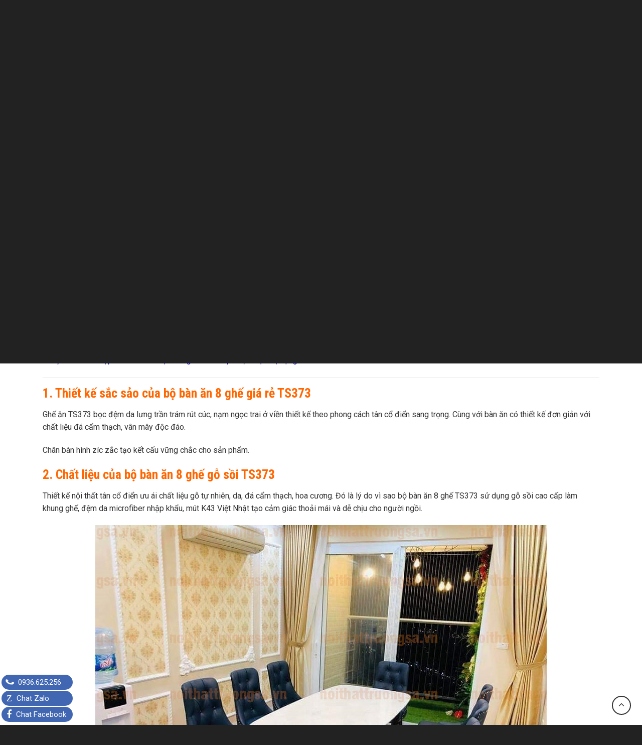

--- FILE ---
content_type: text/html; charset=UTF-8
request_url: https://noithattruongsa.com/san-pham/bo-ban-an-8-ghe-ts373/
body_size: 29547
content:
<!DOCTYPE html>
<!--[if IE 9 ]> <html lang="vi" class="ie9 loading-site no-js"> <![endif]-->
<!--[if IE 8 ]> <html lang="vi" class="ie8 loading-site no-js"> <![endif]-->
<!--[if (gte IE 9)|!(IE)]><!--><html lang="vi" class="loading-site no-js"> <!--<![endif]-->
<head>

<script>(function(d, s, id) {
  var js, fjs = d.getElementsByTagName(s)[0];
  if (d.getElementById(id)) return;
  js = d.createElement(s); js.id = id;
  js.src = 'https://connect.facebook.net/vi_VN/sdk.js#xfbml=1&version=v2.11';
  fjs.parentNode.insertBefore(js, fjs);
}(document, 'script', 'facebook-jssdk'));</script>

	<meta charset="UTF-8" />
	<meta name="viewport" content="width=device-width, initial-scale=1.0, maximum-scale=1.0, user-scalable=no" />

	<link rel="profile" href="https://gmpg.org/xfn/11" />
	<link rel="pingback" href="https://noithattruongsa.com/xmlrpc.php" />
	<!-- Google tag (gtag.js) -->
<script async src="https://www.googletagmanager.com/gtag/js?id=G-CB1GWBJLT8"></script>
<script>
  window.dataLayer = window.dataLayer || [];
  function gtag(){dataLayer.push(arguments);}
  gtag('js', new Date());

  gtag('config', 'G-CB1GWBJLT8');
</script>
    <!-- ============================== -->
    <link href="https://maxcdn.bootstrapcdn.com/font-awesome/4.7.0/css/font-awesome.min.css" rel="stylesheet" integrity="sha384-wvfXpqpZZVQGK6TAh5PVlGOfQNHSoD2xbE+QkPxCAFlNEevoEH3Sl0sibVcOQVnN" crossorigin="anonymous">
    <!-- ============================== -->
	<script>(function(html){html.className = html.className.replace(/\bno-js\b/,'js')})(document.documentElement);</script>
<meta name='robots' content='index, follow, max-image-preview:large, max-snippet:-1, max-video-preview:-1' />
	<style>img:is([sizes="auto" i], [sizes^="auto," i]) { contain-intrinsic-size: 3000px 1500px }</style>
	
	<!-- This site is optimized with the Yoast SEO Premium plugin v20.13 (Yoast SEO v20.13) - https://yoast.com/wordpress/plugins/seo/ -->
	<title>Bộ bàn ăn 8 ghế TS373 | Bàn ghế phòng ăn đẹp | Nội Thất Trường Sa</title>
	<meta name="description" content="Đối với một phòng ăn có không gian rộng thì bộ bàn ăn 8 ghế TS373 này là sự lựa chọn hoàn hảo. Ghế ăn bọc đệm da lưng trần trám rút cúc, nạm ngọc trai ở viền ghế." />
	<link rel="canonical" href="https://noithattruongsa.com/san-pham/bo-ban-an-8-ghe-ts373/" />
	<meta property="og:locale" content="vi_VN" />
	<meta property="og:type" content="article" />
	<meta property="og:title" content="Bộ bàn ăn 8 ghế TS373" />
	<meta property="og:description" content="Đối với một phòng ăn có không gian rộng thì bộ bàn ăn 8 ghế TS373 này là sự lựa chọn hoàn hảo. Ghế ăn bọc đệm da lưng trần trám rút cúc, nạm ngọc trai ở viền ghế." />
	<meta property="og:url" content="https://noithattruongsa.com/san-pham/bo-ban-an-8-ghe-ts373/" />
	<meta property="og:site_name" content="Nội thất Trường Sa" />
	<meta property="article:modified_time" content="2023-09-15T07:39:06+00:00" />
	<meta property="og:image" content="https://noithattruongsa.com/wp-content/uploads/2020/07/ban-an-8-ghe-ts373-min.jpg" />
	<meta property="og:image:width" content="900" />
	<meta property="og:image:height" content="675" />
	<meta property="og:image:type" content="image/jpeg" />
	<meta name="twitter:card" content="summary_large_image" />
	<meta name="twitter:label1" content="Ước tính thời gian đọc" />
	<meta name="twitter:data1" content="3 phút" />
	<script type="application/ld+json" class="yoast-schema-graph">{"@context":"https://schema.org","@graph":[{"@type":"WebPage","@id":"https://noithattruongsa.com/san-pham/bo-ban-an-8-ghe-ts373/","url":"https://noithattruongsa.com/san-pham/bo-ban-an-8-ghe-ts373/","name":"Bộ bàn ăn 8 ghế TS373 | Bàn ghế phòng ăn đẹp | Nội Thất Trường Sa","isPartOf":{"@id":"https://noithattruongsa.com/#website"},"primaryImageOfPage":{"@id":"https://noithattruongsa.com/san-pham/bo-ban-an-8-ghe-ts373/#primaryimage"},"image":{"@id":"https://noithattruongsa.com/san-pham/bo-ban-an-8-ghe-ts373/#primaryimage"},"thumbnailUrl":"https://noithattruongsa.com/wp-content/uploads/2020/07/ban-an-8-ghe-ts373-min.jpg","datePublished":"2020-07-28T09:39:53+00:00","dateModified":"2023-09-15T07:39:06+00:00","description":"Đối với một phòng ăn có không gian rộng thì bộ bàn ăn 8 ghế TS373 này là sự lựa chọn hoàn hảo. Ghế ăn bọc đệm da lưng trần trám rút cúc, nạm ngọc trai ở viền ghế.","breadcrumb":{"@id":"https://noithattruongsa.com/san-pham/bo-ban-an-8-ghe-ts373/#breadcrumb"},"inLanguage":"vi","potentialAction":[{"@type":"ReadAction","target":["https://noithattruongsa.com/san-pham/bo-ban-an-8-ghe-ts373/"]}]},{"@type":"ImageObject","inLanguage":"vi","@id":"https://noithattruongsa.com/san-pham/bo-ban-an-8-ghe-ts373/#primaryimage","url":"https://noithattruongsa.com/wp-content/uploads/2020/07/ban-an-8-ghe-ts373-min.jpg","contentUrl":"https://noithattruongsa.com/wp-content/uploads/2020/07/ban-an-8-ghe-ts373-min.jpg","width":900,"height":675,"caption":"Bộ bàn ăn 8 ghế mặt đá TS373"},{"@type":"BreadcrumbList","@id":"https://noithattruongsa.com/san-pham/bo-ban-an-8-ghe-ts373/#breadcrumb","itemListElement":[{"@type":"ListItem","position":1,"name":"Home","item":"https://noithattruongsa.com/"},{"@type":"ListItem","position":2,"name":"Sản phẩm","item":"https://noithattruongsa.com/san-pham/"},{"@type":"ListItem","position":3,"name":"Bộ bàn ăn 8 ghế TS373"}]},{"@type":"WebSite","@id":"https://noithattruongsa.com/#website","url":"https://noithattruongsa.com/","name":"Nội thất Trường Sa","description":"Không làm ra sản phẩm tốt thì đừng có làm","potentialAction":[{"@type":"SearchAction","target":{"@type":"EntryPoint","urlTemplate":"https://noithattruongsa.com/?s={search_term_string}"},"query-input":"required name=search_term_string"}],"inLanguage":"vi"}]}</script>
	<!-- / Yoast SEO Premium plugin. -->


<link rel="alternate" type="application/rss+xml" title="Dòng thông tin Nội thất Trường Sa &raquo;" href="https://noithattruongsa.com/feed/" />
<link rel="alternate" type="application/rss+xml" title="Nội thất Trường Sa &raquo; Dòng bình luận" href="https://noithattruongsa.com/comments/feed/" />
<link rel="alternate" type="application/rss+xml" title="Nội thất Trường Sa &raquo; Bộ bàn ăn 8 ghế TS373 Dòng bình luận" href="https://noithattruongsa.com/san-pham/bo-ban-an-8-ghe-ts373/feed/" />
<script type="text/javascript">
/* <![CDATA[ */
window._wpemojiSettings = {"baseUrl":"https:\/\/s.w.org\/images\/core\/emoji\/16.0.1\/72x72\/","ext":".png","svgUrl":"https:\/\/s.w.org\/images\/core\/emoji\/16.0.1\/svg\/","svgExt":".svg","source":{"concatemoji":"https:\/\/noithattruongsa.com\/wp-includes\/js\/wp-emoji-release.min.js?ver=6.8.3"}};
/*! This file is auto-generated */
!function(s,n){var o,i,e;function c(e){try{var t={supportTests:e,timestamp:(new Date).valueOf()};sessionStorage.setItem(o,JSON.stringify(t))}catch(e){}}function p(e,t,n){e.clearRect(0,0,e.canvas.width,e.canvas.height),e.fillText(t,0,0);var t=new Uint32Array(e.getImageData(0,0,e.canvas.width,e.canvas.height).data),a=(e.clearRect(0,0,e.canvas.width,e.canvas.height),e.fillText(n,0,0),new Uint32Array(e.getImageData(0,0,e.canvas.width,e.canvas.height).data));return t.every(function(e,t){return e===a[t]})}function u(e,t){e.clearRect(0,0,e.canvas.width,e.canvas.height),e.fillText(t,0,0);for(var n=e.getImageData(16,16,1,1),a=0;a<n.data.length;a++)if(0!==n.data[a])return!1;return!0}function f(e,t,n,a){switch(t){case"flag":return n(e,"\ud83c\udff3\ufe0f\u200d\u26a7\ufe0f","\ud83c\udff3\ufe0f\u200b\u26a7\ufe0f")?!1:!n(e,"\ud83c\udde8\ud83c\uddf6","\ud83c\udde8\u200b\ud83c\uddf6")&&!n(e,"\ud83c\udff4\udb40\udc67\udb40\udc62\udb40\udc65\udb40\udc6e\udb40\udc67\udb40\udc7f","\ud83c\udff4\u200b\udb40\udc67\u200b\udb40\udc62\u200b\udb40\udc65\u200b\udb40\udc6e\u200b\udb40\udc67\u200b\udb40\udc7f");case"emoji":return!a(e,"\ud83e\udedf")}return!1}function g(e,t,n,a){var r="undefined"!=typeof WorkerGlobalScope&&self instanceof WorkerGlobalScope?new OffscreenCanvas(300,150):s.createElement("canvas"),o=r.getContext("2d",{willReadFrequently:!0}),i=(o.textBaseline="top",o.font="600 32px Arial",{});return e.forEach(function(e){i[e]=t(o,e,n,a)}),i}function t(e){var t=s.createElement("script");t.src=e,t.defer=!0,s.head.appendChild(t)}"undefined"!=typeof Promise&&(o="wpEmojiSettingsSupports",i=["flag","emoji"],n.supports={everything:!0,everythingExceptFlag:!0},e=new Promise(function(e){s.addEventListener("DOMContentLoaded",e,{once:!0})}),new Promise(function(t){var n=function(){try{var e=JSON.parse(sessionStorage.getItem(o));if("object"==typeof e&&"number"==typeof e.timestamp&&(new Date).valueOf()<e.timestamp+604800&&"object"==typeof e.supportTests)return e.supportTests}catch(e){}return null}();if(!n){if("undefined"!=typeof Worker&&"undefined"!=typeof OffscreenCanvas&&"undefined"!=typeof URL&&URL.createObjectURL&&"undefined"!=typeof Blob)try{var e="postMessage("+g.toString()+"("+[JSON.stringify(i),f.toString(),p.toString(),u.toString()].join(",")+"));",a=new Blob([e],{type:"text/javascript"}),r=new Worker(URL.createObjectURL(a),{name:"wpTestEmojiSupports"});return void(r.onmessage=function(e){c(n=e.data),r.terminate(),t(n)})}catch(e){}c(n=g(i,f,p,u))}t(n)}).then(function(e){for(var t in e)n.supports[t]=e[t],n.supports.everything=n.supports.everything&&n.supports[t],"flag"!==t&&(n.supports.everythingExceptFlag=n.supports.everythingExceptFlag&&n.supports[t]);n.supports.everythingExceptFlag=n.supports.everythingExceptFlag&&!n.supports.flag,n.DOMReady=!1,n.readyCallback=function(){n.DOMReady=!0}}).then(function(){return e}).then(function(){var e;n.supports.everything||(n.readyCallback(),(e=n.source||{}).concatemoji?t(e.concatemoji):e.wpemoji&&e.twemoji&&(t(e.twemoji),t(e.wpemoji)))}))}((window,document),window._wpemojiSettings);
/* ]]> */
</script>
<style id='wp-emoji-styles-inline-css' type='text/css'>

	img.wp-smiley, img.emoji {
		display: inline !important;
		border: none !important;
		box-shadow: none !important;
		height: 1em !important;
		width: 1em !important;
		margin: 0 0.07em !important;
		vertical-align: -0.1em !important;
		background: none !important;
		padding: 0 !important;
	}
</style>
<link rel='stylesheet' id='wp-block-library-css' href='https://noithattruongsa.com/wp-includes/css/dist/block-library/style.min.css?ver=6.8.3' type='text/css' media='all' />
<style id='classic-theme-styles-inline-css' type='text/css'>
/*! This file is auto-generated */
.wp-block-button__link{color:#fff;background-color:#32373c;border-radius:9999px;box-shadow:none;text-decoration:none;padding:calc(.667em + 2px) calc(1.333em + 2px);font-size:1.125em}.wp-block-file__button{background:#32373c;color:#fff;text-decoration:none}
</style>
<style id='global-styles-inline-css' type='text/css'>
:root{--wp--preset--aspect-ratio--square: 1;--wp--preset--aspect-ratio--4-3: 4/3;--wp--preset--aspect-ratio--3-4: 3/4;--wp--preset--aspect-ratio--3-2: 3/2;--wp--preset--aspect-ratio--2-3: 2/3;--wp--preset--aspect-ratio--16-9: 16/9;--wp--preset--aspect-ratio--9-16: 9/16;--wp--preset--color--black: #000000;--wp--preset--color--cyan-bluish-gray: #abb8c3;--wp--preset--color--white: #ffffff;--wp--preset--color--pale-pink: #f78da7;--wp--preset--color--vivid-red: #cf2e2e;--wp--preset--color--luminous-vivid-orange: #ff6900;--wp--preset--color--luminous-vivid-amber: #fcb900;--wp--preset--color--light-green-cyan: #7bdcb5;--wp--preset--color--vivid-green-cyan: #00d084;--wp--preset--color--pale-cyan-blue: #8ed1fc;--wp--preset--color--vivid-cyan-blue: #0693e3;--wp--preset--color--vivid-purple: #9b51e0;--wp--preset--gradient--vivid-cyan-blue-to-vivid-purple: linear-gradient(135deg,rgba(6,147,227,1) 0%,rgb(155,81,224) 100%);--wp--preset--gradient--light-green-cyan-to-vivid-green-cyan: linear-gradient(135deg,rgb(122,220,180) 0%,rgb(0,208,130) 100%);--wp--preset--gradient--luminous-vivid-amber-to-luminous-vivid-orange: linear-gradient(135deg,rgba(252,185,0,1) 0%,rgba(255,105,0,1) 100%);--wp--preset--gradient--luminous-vivid-orange-to-vivid-red: linear-gradient(135deg,rgba(255,105,0,1) 0%,rgb(207,46,46) 100%);--wp--preset--gradient--very-light-gray-to-cyan-bluish-gray: linear-gradient(135deg,rgb(238,238,238) 0%,rgb(169,184,195) 100%);--wp--preset--gradient--cool-to-warm-spectrum: linear-gradient(135deg,rgb(74,234,220) 0%,rgb(151,120,209) 20%,rgb(207,42,186) 40%,rgb(238,44,130) 60%,rgb(251,105,98) 80%,rgb(254,248,76) 100%);--wp--preset--gradient--blush-light-purple: linear-gradient(135deg,rgb(255,206,236) 0%,rgb(152,150,240) 100%);--wp--preset--gradient--blush-bordeaux: linear-gradient(135deg,rgb(254,205,165) 0%,rgb(254,45,45) 50%,rgb(107,0,62) 100%);--wp--preset--gradient--luminous-dusk: linear-gradient(135deg,rgb(255,203,112) 0%,rgb(199,81,192) 50%,rgb(65,88,208) 100%);--wp--preset--gradient--pale-ocean: linear-gradient(135deg,rgb(255,245,203) 0%,rgb(182,227,212) 50%,rgb(51,167,181) 100%);--wp--preset--gradient--electric-grass: linear-gradient(135deg,rgb(202,248,128) 0%,rgb(113,206,126) 100%);--wp--preset--gradient--midnight: linear-gradient(135deg,rgb(2,3,129) 0%,rgb(40,116,252) 100%);--wp--preset--font-size--small: 13px;--wp--preset--font-size--medium: 20px;--wp--preset--font-size--large: 36px;--wp--preset--font-size--x-large: 42px;--wp--preset--spacing--20: 0.44rem;--wp--preset--spacing--30: 0.67rem;--wp--preset--spacing--40: 1rem;--wp--preset--spacing--50: 1.5rem;--wp--preset--spacing--60: 2.25rem;--wp--preset--spacing--70: 3.38rem;--wp--preset--spacing--80: 5.06rem;--wp--preset--shadow--natural: 6px 6px 9px rgba(0, 0, 0, 0.2);--wp--preset--shadow--deep: 12px 12px 50px rgba(0, 0, 0, 0.4);--wp--preset--shadow--sharp: 6px 6px 0px rgba(0, 0, 0, 0.2);--wp--preset--shadow--outlined: 6px 6px 0px -3px rgba(255, 255, 255, 1), 6px 6px rgba(0, 0, 0, 1);--wp--preset--shadow--crisp: 6px 6px 0px rgba(0, 0, 0, 1);}:where(.is-layout-flex){gap: 0.5em;}:where(.is-layout-grid){gap: 0.5em;}body .is-layout-flex{display: flex;}.is-layout-flex{flex-wrap: wrap;align-items: center;}.is-layout-flex > :is(*, div){margin: 0;}body .is-layout-grid{display: grid;}.is-layout-grid > :is(*, div){margin: 0;}:where(.wp-block-columns.is-layout-flex){gap: 2em;}:where(.wp-block-columns.is-layout-grid){gap: 2em;}:where(.wp-block-post-template.is-layout-flex){gap: 1.25em;}:where(.wp-block-post-template.is-layout-grid){gap: 1.25em;}.has-black-color{color: var(--wp--preset--color--black) !important;}.has-cyan-bluish-gray-color{color: var(--wp--preset--color--cyan-bluish-gray) !important;}.has-white-color{color: var(--wp--preset--color--white) !important;}.has-pale-pink-color{color: var(--wp--preset--color--pale-pink) !important;}.has-vivid-red-color{color: var(--wp--preset--color--vivid-red) !important;}.has-luminous-vivid-orange-color{color: var(--wp--preset--color--luminous-vivid-orange) !important;}.has-luminous-vivid-amber-color{color: var(--wp--preset--color--luminous-vivid-amber) !important;}.has-light-green-cyan-color{color: var(--wp--preset--color--light-green-cyan) !important;}.has-vivid-green-cyan-color{color: var(--wp--preset--color--vivid-green-cyan) !important;}.has-pale-cyan-blue-color{color: var(--wp--preset--color--pale-cyan-blue) !important;}.has-vivid-cyan-blue-color{color: var(--wp--preset--color--vivid-cyan-blue) !important;}.has-vivid-purple-color{color: var(--wp--preset--color--vivid-purple) !important;}.has-black-background-color{background-color: var(--wp--preset--color--black) !important;}.has-cyan-bluish-gray-background-color{background-color: var(--wp--preset--color--cyan-bluish-gray) !important;}.has-white-background-color{background-color: var(--wp--preset--color--white) !important;}.has-pale-pink-background-color{background-color: var(--wp--preset--color--pale-pink) !important;}.has-vivid-red-background-color{background-color: var(--wp--preset--color--vivid-red) !important;}.has-luminous-vivid-orange-background-color{background-color: var(--wp--preset--color--luminous-vivid-orange) !important;}.has-luminous-vivid-amber-background-color{background-color: var(--wp--preset--color--luminous-vivid-amber) !important;}.has-light-green-cyan-background-color{background-color: var(--wp--preset--color--light-green-cyan) !important;}.has-vivid-green-cyan-background-color{background-color: var(--wp--preset--color--vivid-green-cyan) !important;}.has-pale-cyan-blue-background-color{background-color: var(--wp--preset--color--pale-cyan-blue) !important;}.has-vivid-cyan-blue-background-color{background-color: var(--wp--preset--color--vivid-cyan-blue) !important;}.has-vivid-purple-background-color{background-color: var(--wp--preset--color--vivid-purple) !important;}.has-black-border-color{border-color: var(--wp--preset--color--black) !important;}.has-cyan-bluish-gray-border-color{border-color: var(--wp--preset--color--cyan-bluish-gray) !important;}.has-white-border-color{border-color: var(--wp--preset--color--white) !important;}.has-pale-pink-border-color{border-color: var(--wp--preset--color--pale-pink) !important;}.has-vivid-red-border-color{border-color: var(--wp--preset--color--vivid-red) !important;}.has-luminous-vivid-orange-border-color{border-color: var(--wp--preset--color--luminous-vivid-orange) !important;}.has-luminous-vivid-amber-border-color{border-color: var(--wp--preset--color--luminous-vivid-amber) !important;}.has-light-green-cyan-border-color{border-color: var(--wp--preset--color--light-green-cyan) !important;}.has-vivid-green-cyan-border-color{border-color: var(--wp--preset--color--vivid-green-cyan) !important;}.has-pale-cyan-blue-border-color{border-color: var(--wp--preset--color--pale-cyan-blue) !important;}.has-vivid-cyan-blue-border-color{border-color: var(--wp--preset--color--vivid-cyan-blue) !important;}.has-vivid-purple-border-color{border-color: var(--wp--preset--color--vivid-purple) !important;}.has-vivid-cyan-blue-to-vivid-purple-gradient-background{background: var(--wp--preset--gradient--vivid-cyan-blue-to-vivid-purple) !important;}.has-light-green-cyan-to-vivid-green-cyan-gradient-background{background: var(--wp--preset--gradient--light-green-cyan-to-vivid-green-cyan) !important;}.has-luminous-vivid-amber-to-luminous-vivid-orange-gradient-background{background: var(--wp--preset--gradient--luminous-vivid-amber-to-luminous-vivid-orange) !important;}.has-luminous-vivid-orange-to-vivid-red-gradient-background{background: var(--wp--preset--gradient--luminous-vivid-orange-to-vivid-red) !important;}.has-very-light-gray-to-cyan-bluish-gray-gradient-background{background: var(--wp--preset--gradient--very-light-gray-to-cyan-bluish-gray) !important;}.has-cool-to-warm-spectrum-gradient-background{background: var(--wp--preset--gradient--cool-to-warm-spectrum) !important;}.has-blush-light-purple-gradient-background{background: var(--wp--preset--gradient--blush-light-purple) !important;}.has-blush-bordeaux-gradient-background{background: var(--wp--preset--gradient--blush-bordeaux) !important;}.has-luminous-dusk-gradient-background{background: var(--wp--preset--gradient--luminous-dusk) !important;}.has-pale-ocean-gradient-background{background: var(--wp--preset--gradient--pale-ocean) !important;}.has-electric-grass-gradient-background{background: var(--wp--preset--gradient--electric-grass) !important;}.has-midnight-gradient-background{background: var(--wp--preset--gradient--midnight) !important;}.has-small-font-size{font-size: var(--wp--preset--font-size--small) !important;}.has-medium-font-size{font-size: var(--wp--preset--font-size--medium) !important;}.has-large-font-size{font-size: var(--wp--preset--font-size--large) !important;}.has-x-large-font-size{font-size: var(--wp--preset--font-size--x-large) !important;}
:where(.wp-block-post-template.is-layout-flex){gap: 1.25em;}:where(.wp-block-post-template.is-layout-grid){gap: 1.25em;}
:where(.wp-block-columns.is-layout-flex){gap: 2em;}:where(.wp-block-columns.is-layout-grid){gap: 2em;}
:root :where(.wp-block-pullquote){font-size: 1.5em;line-height: 1.6;}
</style>
<link rel='stylesheet' id='contact-form-7-css' href='https://noithattruongsa.com/wp-content/plugins/contact-form-7/includes/css/styles.css?ver=4.7' type='text/css' media='all' />
<link rel='stylesheet' id='toc-screen-css' href='https://noithattruongsa.com/wp-content/plugins/table-of-contents-plus/screen.min.css?ver=2302' type='text/css' media='all' />
<style id='toc-screen-inline-css' type='text/css'>
div#toc_container ul li {font-size: 100%;}
</style>
<link rel='stylesheet' id='flatsome-main-css' href='https://noithattruongsa.com/wp-content/themes/flatsome/assets/css/flatsome.css?ver=3.2.2' type='text/css' media='all' />
<link rel='stylesheet' id='flatsome-shop-css' href='https://noithattruongsa.com/wp-content/themes/flatsome/assets/css/flatsome-shop.css?ver=3.2.2' type='text/css' media='all' />
<link rel='stylesheet' id='flatsome-style-css' href='https://noithattruongsa.com/wp-content/themes/flatsome/style.css?ver=3.2.2' type='text/css' media='all' />
<script type="text/javascript">
            window._nslDOMReady = function (callback) {
                if ( document.readyState === "complete" || document.readyState === "interactive" ) {
                    callback();
                } else {
                    document.addEventListener( "DOMContentLoaded", callback );
                }
            };
            </script>      <script>
      if (document.location.protocol != "https:") {
          document.location = document.URL.replace(/^http:/i, "https:");
      }
      </script>
      <script type="text/javascript" src="https://noithattruongsa.com/wp-includes/js/jquery/jquery.min.js?ver=3.7.1" id="jquery-core-js"></script>
<script type="text/javascript" src="https://noithattruongsa.com/wp-includes/js/jquery/jquery-migrate.min.js?ver=3.4.1" id="jquery-migrate-js"></script>
<link rel="https://api.w.org/" href="https://noithattruongsa.com/wp-json/" /><link rel="alternate" title="JSON" type="application/json" href="https://noithattruongsa.com/wp-json/wp/v2/product/3959" /><link rel="EditURI" type="application/rsd+xml" title="RSD" href="https://noithattruongsa.com/xmlrpc.php?rsd" />
<meta name="generator" content="WordPress 6.8.3" />
<meta name="generator" content="WooCommerce 3.0.2" />
<link rel='shortlink' href='https://noithattruongsa.com/?p=3959' />
<link rel="alternate" title="oNhúng (JSON)" type="application/json+oembed" href="https://noithattruongsa.com/wp-json/oembed/1.0/embed?url=https%3A%2F%2Fnoithattruongsa.com%2Fsan-pham%2Fbo-ban-an-8-ghe-ts373%2F" />
<link rel="alternate" title="oNhúng (XML)" type="text/xml+oembed" href="https://noithattruongsa.com/wp-json/oembed/1.0/embed?url=https%3A%2F%2Fnoithattruongsa.com%2Fsan-pham%2Fbo-ban-an-8-ghe-ts373%2F&#038;format=xml" />
<!-- Google Tag Manager -->
<script>(function(w,d,s,l,i){w[l]=w[l]||[];w[l].push({'gtm.start':
new Date().getTime(),event:'gtm.js'});var f=d.getElementsByTagName(s)[0],
j=d.createElement(s),dl=l!='dataLayer'?'&l='+l:'';j.async=true;j.src=
'https://www.googletagmanager.com/gtm.js?id='+i+dl;f.parentNode.insertBefore(j,f);
})(window,document,'script','dataLayer','GTM-P378C8SX');</script>
<!-- End Google Tag Manager -->
<meta name="google-site-verification" content="lVaDPFEIo_GhIQPZtMdDIGOi4foiglUdxRNwbDMObZk" /><style>.bg{opacity: 0; transition: opacity 1s; -webkit-transition: opacity 1s;} .bg-loaded{opacity: 1;}</style><!--[if IE]><link rel="stylesheet" type="text/css" href="https://noithattruongsa.com/wp-content/themes/flatsome/assets/css/ie-fallback.css"><script src="//html5shim.googlecode.com/svn/trunk/html5.js"></script><script>var head = document.getElementsByTagName('head')[0],style = document.createElement('style');style.type = 'text/css';style.styleSheet.cssText = ':before,:after{content:none !important';head.appendChild(style);setTimeout(function(){head.removeChild(style);}, 0);</script><script src="https://noithattruongsa.com/wp-content/themes/flatsome/assets/libs/ie-flexibility.js"></script><![endif]-->    <script type="text/javascript">
    WebFontConfig = {
      google: { families: [ "Roboto+Condensed:regular,700:vietnamese","Roboto:regular,regular,bold,italic:vietnamese","Roboto+Condensed:regular,700:vietnamese","Roboto:regular,regular:vietnamese", ] }
    };
    (function() {
      var wf = document.createElement('script');
      wf.src = 'https://ajax.googleapis.com/ajax/libs/webfont/1/webfont.js';
      wf.type = 'text/javascript';
      wf.async = 'true';
      var s = document.getElementsByTagName('script')[0];
      s.parentNode.insertBefore(wf, s);
    })(); </script>
  <link rel="icon" href="https://noithattruongsa.com/wp-content/uploads/2023/08/cropped-logo-favicon-32x32.jpg" sizes="32x32" />
<link rel="icon" href="https://noithattruongsa.com/wp-content/uploads/2023/08/cropped-logo-favicon-192x192.jpg" sizes="192x192" />
<link rel="apple-touch-icon" href="https://noithattruongsa.com/wp-content/uploads/2023/08/cropped-logo-favicon-180x180.jpg" />
<meta name="msapplication-TileImage" content="https://noithattruongsa.com/wp-content/uploads/2023/08/cropped-logo-favicon-270x270.jpg" />
<style id="custom-css" type="text/css">:root {--primary-color: #0056A8;}/* Site Width */.full-width .ubermenu-nav, .container, .row{max-width: 1140px}.row.row-collapse{max-width: 1110px}.row.row-small{max-width: 1132.5px}.row.row-large{max-width: 1170px}.header-main{height: 72px}#logo img{max-height: 72px}#logo{width:232px;}#logo img{padding:10px 0;}.header-bottom{min-height: 10px}.header-top{min-height: 20px}.transparent .header-main{height: 265px}.transparent #logo img{max-height: 265px}.has-transparent + .page-title:first-of-type,.has-transparent + #main > .page-title,.has-transparent + #main > div > .page-title,.has-transparent + #main .page-header-wrapper:first-of-type .page-title{padding-top: 315px;}.header.show-on-scroll,.stuck .header-main{height:30px!important}.stuck #logo img{max-height: 30px!important}.search-form{ width: 81%;}.header-bg-image {background-image: url('https://noithattruongsa.com/wp-content/uploads/2018/01/logo-v2.jpg');}.header-bg-image {background-repeat: repeat-x;}.header-bottom {background-color: #F1F1F1}.header-main .nav > li > a{line-height: 30px }.stuck .header-main .nav > li > a{line-height: 50px }.header-bottom-nav > li > a{line-height: 24px }@media (max-width: 549px) {.header-main{height: 70px}#logo img{max-height: 70px}}.nav-dropdown-has-arrow li.has-dropdown:before{border-bottom-color: #FFFFFF;}.nav .nav-dropdown{border-color: #FFFFFF }.nav-dropdown{font-size:100}/* Color */.accordion-title.active, .has-icon-bg .icon .icon-inner,.logo a, .primary.is-underline, .primary.is-link, .badge-outline .badge-inner, .nav-outline > li.active> a,.nav-outline >li.active > a, .cart-icon strong,[data-color='primary'], .is-outline.primary{color: #0056A8;}/* Color !important */[data-text-color="primary"]{color: #0056A8!important;}/* Background */.scroll-to-bullets a,.featured-title, .label-new.menu-item > a:after, .nav-pagination > li > .current,.nav-pagination > li > span:hover,.nav-pagination > li > a:hover,.has-hover:hover .badge-outline .badge-inner,button[type="submit"], .button.wc-forward:not(.checkout):not(.checkout-button), .button.submit-button, .button.primary:not(.is-outline),.featured-table .title,.is-outline:hover, .has-icon:hover .icon-label,.nav-dropdown-bold .nav-column li > a:hover, .nav-dropdown.nav-dropdown-bold > li > a:hover, .nav-dropdown-bold.dark .nav-column li > a:hover, .nav-dropdown.nav-dropdown-bold.dark > li > a:hover, .is-outline:hover, .tagcloud a:hover,.grid-tools a, input[type='submit']:not(.is-form), .box-badge:hover .box-text, input.button.alt,.nav-box > li > a:hover,.nav-box > li.active > a,.nav-pills > li.active > a ,.current-dropdown .cart-icon strong, .cart-icon:hover strong, .nav-line-bottom > li > a:before, .nav-line-grow > li > a:before, .nav-line > li > a:before,.banner, .header-top, .slider-nav-circle .flickity-prev-next-button:hover svg, .slider-nav-circle .flickity-prev-next-button:hover .arrow, .primary.is-outline:hover, .button.primary:not(.is-outline), input[type='submit'].primary, input[type='submit'].primary, input[type='reset'].button, input[type='button'].primary, .badge-inner{background-color: #0056A8;}/* Border */.nav-vertical.nav-tabs > li.active > a,.scroll-to-bullets a.active,.nav-pagination > li > .current,.nav-pagination > li > span:hover,.nav-pagination > li > a:hover,.has-hover:hover .badge-outline .badge-inner,.accordion-title.active,.featured-table,.is-outline:hover, .tagcloud a:hover,blockquote, .has-border, .cart-icon strong:after,.cart-icon strong,.blockUI:before, .processing:before,.loading-spin, .slider-nav-circle .flickity-prev-next-button:hover svg, .slider-nav-circle .flickity-prev-next-button:hover .arrow, .primary.is-outline:hover{border-color: #0056A8}.nav-tabs > li.active > a{border-top-color: #0056A8}/* Fill */.slider .flickity-prev-next-button:hover svg,.slider .flickity-prev-next-button:hover .arrow{fill: #0056A8;}/* Background Color */[data-icon-label]:after, .secondary.is-underline:hover,.secondary.is-outline:hover,.icon-label,.button.secondary:not(.is-outline),.button.alt:not(.is-outline), .badge-inner.on-sale, .button.checkout, .single_add_to_cart_button{ background-color:#E3411F; }/* Color */.secondary.is-underline,.secondary.is-link, .secondary.is-outline,.stars a.active, .star-rating:before, .woocommerce-page .star-rating:before,.star-rating span:before, .color-secondary{color: #E3411F}/* Color !important */[data-text-color="secondary"]{color: #E3411F!important;}/* Border */.secondary.is-outline:hover{border-color:#E3411F}.success.is-underline:hover,.success.is-outline:hover,.success{background-color: #81D742}.success-color, .success.is-link, .success.is-outline{color: #81D742;}.success-border{border-color: #81D742!important;}.alert.is-underline:hover,.alert.is-outline:hover,.alert{background-color: #EA3A3C}.alert.is-link, .alert.is-outline, .color-alert{color: #EA3A3C;}body{font-size: 100%;}@media screen and (max-width: 549px){body{font-size: 100%;}}body{font-family:"Roboto", sans-serif}body{color: #333333}.nav > li > a {font-family:"Roboto Condensed", sans-serif;}.nav > li > a {font-weight: 700;}h1,h2,h3,h4,h5,h6,.heading-font, .off-canvas-center .nav-sidebar.nav-vertical > li > a{font-family: "Roboto Condensed", sans-serif;}h1,h2,h3,h4,h5,h6,.heading-font,.banner h1,.banner h2{font-weight: 700;}h1,h2,h3,h4,h5,h6,.heading-font{color: #111111;}.alt-font{font-family: "Roboto", sans-serif;}.alt-font{font-weight: 0!important;}a{color: #0056A8;}a:hover{color: #111111;}.tagcloud a:hover{border-color: #111111;background-color: #111111;}.shop-page-title.featured-title .title-bg{ background-image: url(https://noithattruongsa.com/wp-content/uploads/2020/07/ban-an-8-ghe-ts373-min.jpg)!important;}@media screen and (min-width: 550px){.products .box-vertical .box-image{min-width: 247px!important;width: 247px!important;}}.footer-2{background-color: #23282D}.absolute-footer, html{background-color: #222222}.page-title-small + main .product-container > .row{padding-top:0;}.footer-1 > .row > .col:first-child, .footer-2 > .row > .col:first-child {max-width: inherit;}.footer-2 > .row > .col:first-child + .col {max-width: inherit;}.footer-2 > .row > .col {max-width: inherit;}.footer-1 > .row > .col:first-child { max-width: 25%}.footer-1 > .row > .col { max-width: 25%}@media (max-width: 549px){.footer-1 > .row > .col:first-child, .footer-2 > .row > .col:first-child {max-width: inherit;}.footer-2 > .row > .col:first-child + .col {max-width: inherit;}.footer-2 > .row > .col {max-width: inherit;}.footer-1 > .row > .col:first-child {max-width: inherit}.footer-1 > .row > .col { max-width: inherit}}.label-new.menu-item > a:after{content:"Mới";}.label-hot.menu-item > a:after{content:"Hot";}.label-sale.menu-item > a:after{content:"Sale";}.label-popular.menu-item > a:after{content:"Phổ biến nhất";}</style>		<style type="text/css" id="wp-custom-css">
			/*
Bạn có thể thêm CSS ở đây.

Bấm biểu tượng trợ giúp phía trên để tìm hiểu thêm.
*/
.box-image {
border: solid 1px #ddd
}
.box-image:hover {
border-color: #0056a8;
}
.gallery-col .box-image {
padding: 10px 0
}
.badge-container {
margin-top: 10px; left: 0px; font-size: 14px;
}
.is-outline {
color: #0056a8
}
.widget {
margin-bottom: 50px
}
.header-bottom-nav.nav > li > a {
font-size: 15px;
margin-right: 7px;
}
.widget-title { font-size: 17px !important; }
.widget_product_categories {
margin-bottom: 40px;
}
.widget_product_categories h3.widget-title {
background: #0056a8;
color: #fff;
padding: 12px 12px;
margin-bottom: 0px;
}
.widget_product_categories .is-divider.small {
display: none;
}
.widget_product_categories > ul {
border: solid 1px #ddd;
padding: 1px 8px;
border-top: none;
}
.main-home-row { margin-top: 0px !important }
.product .product-title {
    font-size: 17px;
}
.product-info .price {
    font-size: 18px;
}


		</style>
		</head>

<body data-rsssl=1 class="wp-singular product-template-default single single-product postid-3959 wp-theme-flatsome woocommerce woocommerce-page lightbox nav-dropdown-has-arrow has-lightbox">
<!-- ===================================== -->
<div id="fb-root"></div>
<script>(function(d, s, id) {
  var js, fjs = d.getElementsByTagName(s)[0];
  if (d.getElementById(id)) return;
  js = d.createElement(s); js.id = id;
  js.src = "//connect.facebook.net/vi_VN/sdk.js#xfbml=1&version=v2.8&appId=355627444798303";
  fjs.parentNode.insertBefore(js, fjs);
}(document, 'script', 'facebook-jssdk'));</script>
<!-- ============================ -->
<a class="skip-link screen-reader-text" href="#main">Skip to content</a>

<div id="wrapper">


<header id="header" class="header has-sticky sticky-jump">
   <div class="header-wrapper">
	<div id="masthead" class="header-main hide-for-sticky">
      <div class="header-inner flex-row container logo-left medium-logo-center" role="navigation">

          <!-- Logo -->
          <div id="logo" class="flex-col logo">
            <!-- Header logo -->
<a href="https://noithattruongsa.com/" title="Nội thất Trường Sa - Không làm ra sản phẩm tốt thì đừng có làm" rel="home">
    <img width="232" height="72" src="https://noithattruongsa.com/wp-content/uploads/2018/01/logo111.jpg" class="header_logo header-logo" alt="Nội thất Trường Sa"/><img  width="232" height="72" src="https://noithattruongsa.com/wp-content/uploads/2018/01/logo111.jpg" class="header-logo-dark" alt="Nội thất Trường Sa"/></a>
          </div>

          <!-- Mobile Left Elements -->
          <div class="flex-col show-for-medium flex-left">
            <ul class="mobile-nav nav nav-left ">
              <li class="nav-icon has-icon">
  		<a href="#" data-open="#main-menu" data-pos="left" data-bg="main-menu-overlay" data-color="" class="is-small" aria-controls="main-menu" aria-expanded="false">
		
		  <i class="icon-menu" ></i>
		  		</a>
	</li>            </ul>
          </div>

          <!-- Left Elements -->
          <div class="flex-col hide-for-medium flex-left
            flex-grow">
            <ul class="header-nav header-nav-main nav nav-left  nav-uppercase" >
              <li class="header-search-form search-form html relative has-icon">
	<div class="header-search-form-wrapper">
		<div class="searchform-wrapper ux-search-box relative form-flat is-normal"><form method="get" class="searchform" action="https://noithattruongsa.com/" role="search">
		<div class="flex-row relative">
						<div class="flex-col search-form-categories">
			<select class="search_categories resize-select mb-0" name="product_cat"><option value="" selected='selected'>Tất cả</option><option value="ban-ghe-ban-cong">Bàn ghế ban công</option><option value="ban-ghe-ngoai-troi-san-vuon">Bàn ghế ngoài trời</option><option value="ban-ghe-quay-bar">Bàn ghế quầy bar</option><option value="ban-ghe-sat">Bàn ghế sắt</option><option value="ban-go-me-tay">Bàn gỗ Me Tây nguyên tấm</option><option value="ban-ghe-go-tu-nhien-nguyen-tam">Bàn gỗ nguyên khối - bàn gỗ nguyên tấm</option><option value="ban-trang-diem-dep">Bàn trang điểm</option><option value="chan-ban">Chân bàn</option><option value="ghe-xich-du">Ghế Xích Đu</option><option value="ban-ghe-nha-hang-quan-an-nhau">Bàn ghế nhà hàng</option><option value="ban-ghe-quan-tra-sua">Bàn ghế quán trà sữa</option><option value="ban-ghe-quan-cafe">Bàn ghế cafe</option><option value="sofa">Sofa</option><option value="ban-ghe-phong-an">Bàn ghế phòng ăn</option></select>			</div><!-- .flex-col -->
									<div class="flex-col flex-grow">
			  <input type="search" class="search-field mb-0" name="s" value="" placeholder="Tìm kiếm sản phẩm" />
		    <input type="hidden" name="post_type" value="product" />
        			</div><!-- .flex-col -->
			<div class="flex-col">
				<button type="submit" class="ux-search-submit submit-button secondary button icon mb-0">
					<i class="icon-search" ></i>				</button>
			</div><!-- .flex-col -->
		</div><!-- .flex-row -->
	 <div class="live-search-results text-left z-top"></div>
</form>
</div>	</div>
</li>            </ul>
          </div>

          <!-- Right Elements -->
          <div class="flex-col hide-for-medium flex-right">
            <ul class="header-nav header-nav-main nav nav-right  nav-uppercase">
              <li class="header-divider"></li>            </ul>
          </div>

          <!-- Mobile Right Elements -->
          <div class="flex-col show-for-medium flex-right">
            <ul class="mobile-nav nav nav-right ">
              <li class="header-search header-search-lightbox has-icon">
			<a href="#search-lightbox" data-open="#search-lightbox" data-focus="input.search-field"
		class="is-small">
		<i class="icon-search" style="font-size:16px;"></i></a>
			
	<div id="search-lightbox" class="mfp-hide dark text-center">
		<div class="searchform-wrapper ux-search-box relative form-flat is-large"><form method="get" class="searchform" action="https://noithattruongsa.com/" role="search">
		<div class="flex-row relative">
						<div class="flex-col search-form-categories">
			<select class="search_categories resize-select mb-0" name="product_cat"><option value="" selected='selected'>Tất cả</option><option value="ban-ghe-ban-cong">Bàn ghế ban công</option><option value="ban-ghe-ngoai-troi-san-vuon">Bàn ghế ngoài trời</option><option value="ban-ghe-quay-bar">Bàn ghế quầy bar</option><option value="ban-ghe-sat">Bàn ghế sắt</option><option value="ban-go-me-tay">Bàn gỗ Me Tây nguyên tấm</option><option value="ban-ghe-go-tu-nhien-nguyen-tam">Bàn gỗ nguyên khối - bàn gỗ nguyên tấm</option><option value="ban-trang-diem-dep">Bàn trang điểm</option><option value="chan-ban">Chân bàn</option><option value="ghe-xich-du">Ghế Xích Đu</option><option value="ban-ghe-nha-hang-quan-an-nhau">Bàn ghế nhà hàng</option><option value="ban-ghe-quan-tra-sua">Bàn ghế quán trà sữa</option><option value="ban-ghe-quan-cafe">Bàn ghế cafe</option><option value="sofa">Sofa</option><option value="ban-ghe-phong-an">Bàn ghế phòng ăn</option></select>			</div><!-- .flex-col -->
									<div class="flex-col flex-grow">
			  <input type="search" class="search-field mb-0" name="s" value="" placeholder="Tìm kiếm sản phẩm" />
		    <input type="hidden" name="post_type" value="product" />
        			</div><!-- .flex-col -->
			<div class="flex-col">
				<button type="submit" class="ux-search-submit submit-button secondary button icon mb-0">
					<i class="icon-search" ></i>				</button>
			</div><!-- .flex-col -->
		</div><!-- .flex-row -->
	 <div class="live-search-results text-left z-top"></div>
</form>
</div>	</div>
</li>
            </ul>
          </div>

      </div><!-- .header-inner -->
     
      </div><!-- .header-main --><div id="wide-nav" class="header-bottom wide-nav flex-has-center hide-for-medium">
    <div class="flex-row container">

                        <div class="flex-col hide-for-medium flex-left">
                <ul class="nav header-nav header-bottom-nav nav-left  nav-size-medium nav-uppercase">
                    <div id="mega-menu-wrap">
    <div id="mega-menu-title"><i class="fa fa-bars"></i> DANH MỤC SẢN PHẨM</div>
    <ul id="mega_menu" class="menu"><li id="menu-item-358" class="menu-item menu-item-type-taxonomy menu-item-object-product_cat menu-item-has-children menu-item-358"><a href="https://noithattruongsa.com/danh-muc/ban-ghe-quan-cafe/">Bàn ghế cafe</a>
<ul class="sub-menu">
	<li id="menu-item-359" class="menu-item menu-item-type-taxonomy menu-item-object-product_cat menu-item-359"><a href="https://noithattruongsa.com/danh-muc/ban-ghe-quan-cafe/ban-ghe-cafe-go/">Bàn ghế cafe gỗ</a></li>
	<li id="menu-item-362" class="menu-item menu-item-type-taxonomy menu-item-object-product_cat menu-item-362"><a href="https://noithattruongsa.com/danh-muc/ban-ghe-quan-cafe/sofa-cafe/">Bàn ghế sofa cafe</a></li>
	<li id="menu-item-360" class="menu-item menu-item-type-taxonomy menu-item-object-product_cat menu-item-360"><a href="https://noithattruongsa.com/danh-muc/ban-ghe-quan-cafe/ban-ghe-cafe-khung-sat/">Bàn ghế cafe khung sắt</a></li>
	<li id="menu-item-2665" class="menu-item menu-item-type-taxonomy menu-item-object-product_cat menu-item-2665"><a href="https://noithattruongsa.com/danh-muc/ban-ghe-quan-cafe/ban-ghe-cafe-ngoai-troi/">Bàn ghế cafe ngoài trời</a></li>
	<li id="menu-item-1614" class="menu-item menu-item-type-taxonomy menu-item-object-product_cat menu-item-1614"><a href="https://noithattruongsa.com/danh-muc/ban-ghe-quan-cafe/ban-cafe/">Bàn Cafe</a></li>
	<li id="menu-item-1616" class="menu-item menu-item-type-taxonomy menu-item-object-product_cat menu-item-1616"><a href="https://noithattruongsa.com/danh-muc/ban-ghe-quan-cafe/ghe-cafe/">Ghế Cafe</a></li>
</ul>
</li>
<li id="menu-item-374" class="menu-item menu-item-type-taxonomy menu-item-object-product_cat current-product-ancestor current-menu-parent current-product-parent menu-item-has-children menu-item-374"><a href="https://noithattruongsa.com/danh-muc/ban-ghe-phong-an/">Bàn ghế phòng ăn</a>
<ul class="sub-menu">
	<li id="menu-item-11572" class="menu-item menu-item-type-taxonomy menu-item-object-product_cat menu-item-11572"><a href="https://noithattruongsa.com/danh-muc/ban-ghe-phong-an/bo-ban-an-4-ghe/">Bộ bàn ăn 4 ghế</a></li>
	<li id="menu-item-11573" class="menu-item menu-item-type-taxonomy menu-item-object-product_cat menu-item-11573"><a href="https://noithattruongsa.com/danh-muc/ban-ghe-phong-an/bo-ban-an-6-ghe/">Bộ bàn ăn 6 ghế</a></li>
	<li id="menu-item-11574" class="menu-item menu-item-type-taxonomy menu-item-object-product_cat current-product-ancestor current-menu-parent current-product-parent menu-item-11574"><a href="https://noithattruongsa.com/danh-muc/ban-ghe-phong-an/bo-ban-an-8-ghe/">Bộ bàn ăn 8 ghế</a></li>
</ul>
</li>
<li id="menu-item-16973" class="menu-item menu-item-type-taxonomy menu-item-object-product_cat menu-item-16973"><a href="https://noithattruongsa.com/danh-muc/ban-go-me-tay/">Bàn gỗ Me Tây nguyên tấm</a></li>
<li id="menu-item-1692" class="menu-item menu-item-type-taxonomy menu-item-object-product_cat menu-item-1692"><a href="https://noithattruongsa.com/danh-muc/ban-ghe-go-tu-nhien-nguyen-tam/">Bàn gỗ nguyên khối &#8211; bàn gỗ nguyên tấm</a></li>
<li id="menu-item-4840" class="menu-item menu-item-type-taxonomy menu-item-object-product_cat menu-item-4840"><a href="https://noithattruongsa.com/danh-muc/ban-ghe-ngoai-troi-san-vuon/">Bàn ghế ngoài trời</a></li>
<li id="menu-item-3540" class="menu-item menu-item-type-taxonomy menu-item-object-product_cat menu-item-3540"><a href="https://noithattruongsa.com/danh-muc/ban-ghe-quan-tra-sua/">Bàn ghế quán trà sữa</a></li>
<li id="menu-item-349" class="menu-item menu-item-type-taxonomy menu-item-object-product_cat menu-item-349"><a href="https://noithattruongsa.com/danh-muc/ban-ghe-nha-hang-quan-an-nhau/">Bàn ghế nhà hàng</a></li>
<li id="menu-item-4461" class="menu-item menu-item-type-taxonomy menu-item-object-product_cat menu-item-4461"><a href="https://noithattruongsa.com/danh-muc/ban-ghe-ban-cong/">Bàn ghế ban công</a></li>
<li id="menu-item-4695" class="menu-item menu-item-type-taxonomy menu-item-object-product_cat menu-item-4695"><a href="https://noithattruongsa.com/danh-muc/ban-ghe-quay-bar/">Bàn ghế quầy bar</a></li>
<li id="menu-item-4857" class="menu-item menu-item-type-taxonomy menu-item-object-product_cat menu-item-4857"><a href="https://noithattruongsa.com/danh-muc/ban-ghe-sat/">Bàn ghế sắt</a></li>
<li id="menu-item-6437" class="menu-item menu-item-type-taxonomy menu-item-object-product_cat menu-item-6437"><a href="https://noithattruongsa.com/danh-muc/ghe-xich-du/">Ghế Xích Đu</a></li>
<li id="menu-item-376" class="menu-item menu-item-type-taxonomy menu-item-object-product_cat menu-item-has-children menu-item-376"><a href="https://noithattruongsa.com/danh-muc/sofa/">Sofa</a>
<ul class="sub-menu">
	<li id="menu-item-13280" class="menu-item menu-item-type-taxonomy menu-item-object-product_cat menu-item-13280"><a href="https://noithattruongsa.com/danh-muc/sofa/ban-sofa/">Bàn Sofa</a></li>
</ul>
</li>
<li id="menu-item-3269" class="menu-item menu-item-type-taxonomy menu-item-object-product_cat menu-item-3269"><a href="https://noithattruongsa.com/danh-muc/chan-ban/">Chân bàn</a></li>
</ul></div>                </ul>
            </div><!-- flex-col -->
            
                        <div class="flex-col hide-for-medium flex-center">
                <ul class="nav header-nav header-bottom-nav nav-center  nav-size-medium nav-uppercase">
                    <li id="menu-item-35" class="menu-item menu-item-type-post_type menu-item-object-page menu-item-home  menu-item-35"><a href="https://noithattruongsa.com/" class="nav-top-link">Trang Chủ</a></li>
<li id="menu-item-2868" class="menu-item menu-item-type-post_type menu-item-object-page  menu-item-2868"><a href="https://noithattruongsa.com/gioi-thieu/" class="nav-top-link">Giới thiệu</a></li>
<li id="menu-item-11837" class="menu-item menu-item-type-post_type menu-item-object-page menu-item-has-children current_page_parent  menu-item-11837 has-dropdown"><a href="https://noithattruongsa.com/san-pham/" class="nav-top-link">Sản phẩm<i class="icon-angle-down" ></i></a>
<ul class='nav-dropdown nav-dropdown-default'>
	<li id="menu-item-11826" class="menu-item menu-item-type-taxonomy menu-item-object-product_cat menu-item-has-children  menu-item-11826 nav-dropdown-col"><a href="https://noithattruongsa.com/danh-muc/ban-ghe-quan-cafe/">Bàn ghế cafe</a>
	<ul class='nav-column nav-dropdown-default'>
		<li id="menu-item-11830" class="menu-item menu-item-type-taxonomy menu-item-object-product_cat  menu-item-11830"><a href="https://noithattruongsa.com/danh-muc/ban-ghe-quan-cafe/ban-ghe-cafe-go/">Bàn ghế cafe gỗ</a></li>
		<li id="menu-item-11832" class="menu-item menu-item-type-taxonomy menu-item-object-product_cat  menu-item-11832"><a href="https://noithattruongsa.com/danh-muc/ban-ghe-quan-cafe/sofa-cafe/">Bàn ghế sofa cafe</a></li>
		<li id="menu-item-11827" class="menu-item menu-item-type-taxonomy menu-item-object-product_cat  menu-item-11827"><a href="https://noithattruongsa.com/danh-muc/ban-ghe-quan-cafe/ban-ghe-cafe-ngoai-troi/">Bàn ghế cafe ngoài trời</a></li>
		<li id="menu-item-11831" class="menu-item menu-item-type-taxonomy menu-item-object-product_cat  menu-item-11831"><a href="https://noithattruongsa.com/danh-muc/ban-ghe-quan-cafe/ban-ghe-cafe-khung-sat/">Bàn ghế cafe khung sắt</a></li>
		<li id="menu-item-11828" class="menu-item menu-item-type-taxonomy menu-item-object-product_cat  menu-item-11828"><a href="https://noithattruongsa.com/danh-muc/ban-ghe-quan-cafe/ban-cafe/">Bàn Cafe</a></li>
		<li id="menu-item-11829" class="menu-item menu-item-type-taxonomy menu-item-object-product_cat  menu-item-11829"><a href="https://noithattruongsa.com/danh-muc/ban-ghe-quan-cafe/ghe-cafe/">Ghế Cafe</a></li>
	</ul>
</li>
	<li id="menu-item-11833" class="menu-item menu-item-type-taxonomy menu-item-object-product_cat menu-item-has-children  menu-item-11833 nav-dropdown-col"><a href="https://noithattruongsa.com/danh-muc/ban-ghe-phong-an/">Bàn ghế phòng ăn</a>
	<ul class='nav-column nav-dropdown-default'>
		<li id="menu-item-11834" class="menu-item menu-item-type-taxonomy menu-item-object-product_cat  menu-item-11834"><a href="https://noithattruongsa.com/danh-muc/ban-ghe-phong-an/bo-ban-an-4-ghe/">Bộ bàn ăn 4 ghế</a></li>
		<li id="menu-item-11835" class="menu-item menu-item-type-taxonomy menu-item-object-product_cat  menu-item-11835"><a href="https://noithattruongsa.com/danh-muc/ban-ghe-phong-an/bo-ban-an-6-ghe/">Bộ bàn ăn 6 ghế</a></li>
		<li id="menu-item-11836" class="menu-item menu-item-type-taxonomy menu-item-object-product_cat  menu-item-11836"><a href="https://noithattruongsa.com/danh-muc/ban-ghe-phong-an/bo-ban-an-8-ghe/">Bộ bàn ăn 8 ghế</a></li>
	</ul>
</li>
	<li id="menu-item-11825" class="menu-item menu-item-type-taxonomy menu-item-object-product_cat  menu-item-11825"><a href="https://noithattruongsa.com/danh-muc/ban-ghe-quan-tra-sua/">Bàn ghế quán trà sữa</a></li>
	<li id="menu-item-11824" class="menu-item menu-item-type-taxonomy menu-item-object-product_cat  menu-item-11824"><a href="https://noithattruongsa.com/danh-muc/ban-ghe-nha-hang-quan-an-nhau/">Bàn ghế nhà hàng</a></li>
	<li id="menu-item-11820" class="menu-item menu-item-type-taxonomy menu-item-object-product_cat  menu-item-11820"><a href="https://noithattruongsa.com/danh-muc/ban-ghe-quay-bar/">Bàn ghế quầy bar</a></li>
	<li id="menu-item-11817" class="menu-item menu-item-type-taxonomy menu-item-object-product_cat  menu-item-11817"><a href="https://noithattruongsa.com/danh-muc/ban-ghe-ban-cong/">Bàn ghế ban công</a></li>
	<li id="menu-item-11819" class="menu-item menu-item-type-taxonomy menu-item-object-product_cat  menu-item-11819"><a href="https://noithattruongsa.com/danh-muc/ban-ghe-ngoai-troi-san-vuon/">Bàn ghế ngoài trời</a></li>
	<li id="menu-item-11818" class="menu-item menu-item-type-taxonomy menu-item-object-product_cat  menu-item-11818"><a href="https://noithattruongsa.com/danh-muc/ban-ghe-go-tu-nhien-nguyen-tam/">Bàn gỗ nguyên khối &#8211; bàn gỗ nguyên tấm</a></li>
	<li id="menu-item-11821" class="menu-item menu-item-type-taxonomy menu-item-object-product_cat  menu-item-11821"><a href="https://noithattruongsa.com/danh-muc/ban-ghe-sat/">Bàn ghế sắt</a></li>
	<li id="menu-item-11822" class="menu-item menu-item-type-taxonomy menu-item-object-product_cat  menu-item-11822"><a href="https://noithattruongsa.com/danh-muc/ghe-xich-du/">Ghế Xích Đu</a></li>
	<li id="menu-item-13281" class="menu-item menu-item-type-taxonomy menu-item-object-product_cat  menu-item-13281"><a href="https://noithattruongsa.com/danh-muc/sofa/ban-sofa/">Bàn Sofa</a></li>
</ul>
</li>
<li id="menu-item-2038" class="menu-item menu-item-type-post_type menu-item-object-page menu-item-has-children  menu-item-2038 has-dropdown"><a href="https://noithattruongsa.com/thi-cong-noi-that/" class="nav-top-link">Thi công<i class="icon-angle-down" ></i></a>
<ul class='nav-dropdown nav-dropdown-default'>
	<li id="menu-item-2039" class="menu-item menu-item-type-post_type menu-item-object-page  menu-item-2039"><a href="https://noithattruongsa.com/thi-cong-noi-that/thi-cong-noi-that-chung-cu-tron-goi-tai-ha-noi/">Thi công nội thất chung cư</a></li>
	<li id="menu-item-2040" class="menu-item menu-item-type-post_type menu-item-object-page  menu-item-2040"><a href="https://noithattruongsa.com/thi-cong-noi-that/thi-cong-noi-quan-cafe/">Thi công nội thất quán cafe</a></li>
	<li id="menu-item-2041" class="menu-item menu-item-type-post_type menu-item-object-page  menu-item-2041"><a href="https://noithattruongsa.com/thi-cong-noi-that/thi-cong-noi-nha-hang/">Thi công nội thất nhà hàng</a></li>
</ul>
</li>
<li id="menu-item-2173" class="menu-item menu-item-type-post_type menu-item-object-page menu-item-has-children  menu-item-2173 has-dropdown"><a href="https://noithattruongsa.com/thiet-ke-noi-that/" class="nav-top-link">Thiết kế<i class="icon-angle-down" ></i></a>
<ul class='nav-dropdown nav-dropdown-default'>
	<li id="menu-item-2175" class="menu-item menu-item-type-post_type menu-item-object-page  menu-item-2175"><a href="https://noithattruongsa.com/thiet-ke-noi-that/thiet-ke-noi-that-chung-cu/">Thiết kế nội thất chung cư</a></li>
	<li id="menu-item-2174" class="menu-item menu-item-type-post_type menu-item-object-page  menu-item-2174"><a href="https://noithattruongsa.com/thiet-ke-noi-that/thiet-ke-quan-cafe/">Thiết kế quán cafe</a></li>
	<li id="menu-item-2176" class="menu-item menu-item-type-post_type menu-item-object-page  menu-item-2176"><a href="https://noithattruongsa.com/thiet-ke-noi-that/thiet-ke-nha-hang/">Thiết kế nhà hàng</a></li>
</ul>
</li>
<li id="menu-item-309" class="menu-item menu-item-type-taxonomy menu-item-object-category current-menu-parent current-product-parent menu-item-has-children  menu-item-309 has-dropdown"><a href="https://noithattruongsa.com/category/tin-tuc/" class="nav-top-link">Tin tức<i class="icon-angle-down" ></i></a>
<ul class='nav-dropdown nav-dropdown-default'>
	<li id="menu-item-6547" class="menu-item menu-item-type-taxonomy menu-item-object-category  menu-item-6547"><a href="https://noithattruongsa.com/category/tin-tuc/kinh-doanh-quan-cafe/">Kinh nghiệm kinh doanh doanh quán cafe</a></li>
	<li id="menu-item-6548" class="menu-item menu-item-type-taxonomy menu-item-object-category  menu-item-6548"><a href="https://noithattruongsa.com/category/tin-tuc/kinh-doanh-nha-hang/">Kinh nghiệm kinh doanh nhà hàng</a></li>
	<li id="menu-item-6550" class="menu-item menu-item-type-taxonomy menu-item-object-category  menu-item-6550"><a href="https://noithattruongsa.com/category/tin-tuc/kien-thuc-nha-dep/">Kiến thức &#8211; tin tức nhà đẹp</a></li>
</ul>
</li>
                </ul>
            </div><!-- flex-col -->
            
                        <div class="flex-col hide-for-medium flex-right flex-grow">
              <ul class="nav header-nav header-bottom-nav nav-right  nav-size-medium nav-uppercase">
                   <li class="header-contact-wrapper">
		<ul id="header-contact" class="nav nav-divided nav-uppercase header-contact">
		
					
			
						<li class="">
			  <a href="tel:0936.625.256 - 0986.625.256" class="tooltip" title="0936.625.256 - 0986.625.256">
			     <i class="icon-phone" style="font-size:16px;"></i>			      <span>0936.625.256 - 0986.625.256</span>
			  </a>
			</li>
				</ul>
</li>              </ul>
            </div><!-- flex-col -->
            
                        
    </div><!-- .flex-row -->
</div><!-- .header-bottom -->

<div class="header-bg-container fill"><div class="header-bg-image fill"></div><div class="header-bg-color fill"></div></div><!-- .header-bg-container -->   </div><!-- header-wrapper-->
</header>

<div class="page-title shop-page-title product-page-title">
	<div class="page-title-inner flex-row medium-flex-wrap container">
	  <div class="flex-col flex-grow medium-text-center">
	  		    <div class="is-small">
        <nav class="woocommerce-breadcrumb breadcrumbs" itemprop="breadcrumb"><a href="https://noithattruongsa.com">Trang chủ</a> <span class="divider">&#47;</span> <a href="https://noithattruongsa.com/san-pham/">Sản phẩm</a> <span class="divider">&#47;</span> <a href="https://noithattruongsa.com/danh-muc/ban-ghe-phong-an/">Bàn ghế phòng ăn</a> <span class="divider">&#47;</span> <a href="https://noithattruongsa.com/danh-muc/ban-ghe-phong-an/bo-ban-an-8-ghe/">Bộ bàn ăn 8 ghế</a></nav>    </div>
  	  </div><!-- .flex-left -->
	  
	   <div class="flex-col medium-text-center">
		   	<ul class="next-prev-thumbs is-small "></ul>	   </div><!-- .flex-right -->
	</div><!-- flex-row -->
</div><!-- .page-title -->

<main id="main" class="">
	<div class="shop-container">
		
			

<div  itemscope itemtype="http://schema.org/Product" id="product-3959" class="post-3959 product type-product status-publish has-post-thumbnail product_cat-bo-ban-an-8-ghe product_cat-ban-ghe-phong-an first instock shipping-taxable purchasable product-type-simple">
<div class="product-container">
<div class="product-main">
<div class="row content-row mb-0">

	<div class="product-gallery large-5 col">
	<div class="row row-small">
	<div class="col large-10">
		<div class="product-images images relative has-hover">

			<div class="badge-container is-larger absolute left top z-1">
</div>
			<div class="image-tools absolute top show-on-hover right z-3">
							</div>

			<div class="product-gallery-slider slider slider-nav-small mb-0"
						data-flickity-options='{
				            "cellAlign": "center",
				            "dragThreshold" : 10,
				            "wrapAround": true,
				            "autoPlay": false,
				            "adaptiveHeight": true,
				            "prevNextButtons":true,
				            "percentPosition": true,
				            "imagesLoaded": true,
				            "lazyLoad": 1,
				            "pageDots": false,
				            "rightToLeft": false				        }'>
			<div class="slide first"><a href="https://noithattruongsa.com/wp-content/uploads/2020/07/ban-an-8-ghe-ts373-min.jpg" itemprop="image" class="woocommerce-main-image zoom" title="" data-rel="prettyPhoto"><img width="510" height="510" src="https://noithattruongsa.com/wp-content/uploads/2020/07/ban-an-8-ghe-ts373-min-600x600.jpg" class="attachment-shop_single size-shop_single wp-post-image" alt="ban-an-8-ghe-ts373-min" title="ban-an-8-ghe-ts373-min" decoding="async" fetchpriority="high" srcset="https://noithattruongsa.com/wp-content/uploads/2020/07/ban-an-8-ghe-ts373-min-600x600.jpg 600w, https://noithattruongsa.com/wp-content/uploads/2020/07/ban-an-8-ghe-ts373-min-150x150.jpg 150w, https://noithattruongsa.com/wp-content/uploads/2020/07/ban-an-8-ghe-ts373-min-90x90.jpg 90w, https://noithattruongsa.com/wp-content/uploads/2020/07/ban-an-8-ghe-ts373-min-300x300.jpg 300w" sizes="(max-width: 510px) 100vw, 510px" /></a></div>
			</div><!-- .product-gallery-slider -->


			<div class="image-tools absolute bottom left z-3">
				    <a href="#product-zoom" class="zoom-button button is-outline circle icon tooltip hide-for-small" title="Thu phóng">
      <i class="icon-expand" ></i>    </a>
 			</div>

		</div><!-- .product-images -->
	</div><!-- .large-10 -->

</div><!-- .row -->
	</div>

	<div class="product-info summary col-fit col entry-summary product-summary text-left form-flat">

		<h1 itemprop="name" class="product-title entry-title">
	Bộ bàn ăn 8 ghế TS373</h1>

<div class="rank-product yellow"><b>Đánh giá<b>: 
   <i class="fa fa-star"></i>
   <i class="fa fa-star"></i>
   <i class="fa fa-star"></i>
   <i class="fa fa-star"></i>
   <i class="fa fa-star"></i>
</div>
<div class="fix-info-pr">
   <i class="fa fa-check-circle"></i> Nhà sản xuất: Nội Thất Trường Sa<br>
   <i class="fa fa-check-circle"></i> Mã sản phẩm: TS373<br>
   <i class="fa fa-check-circle"></i> Bảo hành: 12 Tháng<br>
   
</div>
<hr style="margin: 8px 0">
<div class="price-wrapper" itemprop="offers" itemscope itemtype="http://schema.org/Offer">

	<p class="price product-page-price "><span class="amount">Liên hệ</span></p>

	<meta itemprop="price" content="0" />
	<meta itemprop="priceCurrency" content="VND" />
	<link itemprop="availability" href="https://schema.org/InStock" />

</div>

	
	<form class="cart" method="post" enctype='multipart/form-data'>
		<div class="quantity buttons_added">
	<input type="button" value="-" class="minus button is-form"><input type="number" step="1" min="1" max="9999" name="quantity" value="1" title="SL" class="input-text qty text" size="4" pattern="[0-9]*" inputmode="numeric" /><input type="button" value="+" class="plus button is-form"></div>

		<button type="submit" name="add-to-cart" value="3959" class="single_add_to_cart_button button alt">Mua Ngay</button>

			</form>

	
<div class="product_meta">

	
	
	<span class="posted_in">Danh mục: <a href="https://noithattruongsa.com/danh-muc/ban-ghe-phong-an/bo-ban-an-8-ghe/" rel="tag">Bộ bàn ăn 8 ghế</a>, <a href="https://noithattruongsa.com/danh-muc/ban-ghe-phong-an/" rel="tag">Bàn ghế phòng ăn</a></span>
	
	
</div>


	<div class="social-icons share-icons share-row relative icon-style-fill " >
		  		  		  <a href="//www.facebook.com/sharer.php?u=https://noithattruongsa.com/san-pham/bo-ban-an-8-ghe-ts373/" data-label="Facebook" onclick="window.open(this.href,this.title,'width=500,height=500,top=300px,left=300px');  return false;" rel="nofollow" target="_blank" class="icon primary button circle tooltip facebook" title="Chia sẻ trên Facebook"><i class="icon-facebook" ></i></a>
		            <a href="//twitter.com/share?url=https://noithattruongsa.com/san-pham/bo-ban-an-8-ghe-ts373/" onclick="window.open(this.href,this.title,'width=500,height=500,top=300px,left=300px');  return false;" rel="nofollow" target="_blank" class="icon primary button circle tooltip twitter" title="Chia sẻ trên Twitter"><i class="icon-twitter" ></i></a>
                    <a href="//plus.google.com/share?url=https://noithattruongsa.com/san-pham/bo-ban-an-8-ghe-ts373/" target="_blank" class="icon primary button circle tooltip google-plus" onclick="window.open(this.href,this.title,'width=500,height=500,top=300px,left=300px');  return false;" rel="nofollow" title="Chia sẻ trên Google+"><i class="icon-google-plus" ></i></a>
              </div>

    
	</div><!-- .summary -->

	<div id="product-sidebar" class="mfp-hide">
		<div class="sidebar-inner">
			<aside id="woocommerce_product_categories-2" class="widget woocommerce widget_product_categories"><h3 class="widget-title shop-sidebar">Danh mục sản phẩm</h3><div class="is-divider small"></div><ul class="product-categories"><li class="cat-item cat-item-424"><a href="https://noithattruongsa.com/danh-muc/ban-ghe-ban-cong/">Bàn ghế ban công</a></li>
<li class="cat-item cat-item-41 cat-parent"><a href="https://noithattruongsa.com/danh-muc/ban-ghe-quan-cafe/">Bàn ghế cafe</a><ul class='children'>
<li class="cat-item cat-item-107"><a href="https://noithattruongsa.com/danh-muc/ban-ghe-quan-cafe/ban-cafe/">Bàn Cafe</a></li>
<li class="cat-item cat-item-49"><a href="https://noithattruongsa.com/danh-muc/ban-ghe-quan-cafe/ban-ghe-cafe-go/">Bàn ghế cafe gỗ</a></li>
<li class="cat-item cat-item-47"><a href="https://noithattruongsa.com/danh-muc/ban-ghe-quan-cafe/ban-ghe-cafe-khung-sat/">Bàn ghế cafe khung sắt</a></li>
<li class="cat-item cat-item-139"><a href="https://noithattruongsa.com/danh-muc/ban-ghe-quan-cafe/ban-ghe-cafe-ngoai-troi/">Bàn ghế cafe ngoài trời</a></li>
<li class="cat-item cat-item-46"><a href="https://noithattruongsa.com/danh-muc/ban-ghe-quan-cafe/sofa-cafe/">Bàn ghế sofa cafe</a></li>
<li class="cat-item cat-item-108"><a href="https://noithattruongsa.com/danh-muc/ban-ghe-quan-cafe/ghe-cafe/">Ghế Cafe</a></li>
</ul>
</li>
<li class="cat-item cat-item-700"><a href="https://noithattruongsa.com/danh-muc/ban-ghe-ngoai-troi-san-vuon/">Bàn ghế ngoài trời</a></li>
<li class="cat-item cat-item-42"><a href="https://noithattruongsa.com/danh-muc/ban-ghe-nha-hang-quan-an-nhau/">Bàn ghế nhà hàng</a></li>
<li class="cat-item cat-item-60 current-cat cat-parent"><a href="https://noithattruongsa.com/danh-muc/ban-ghe-phong-an/">Bàn ghế phòng ăn</a><ul class='children'>
<li class="cat-item cat-item-1715"><a href="https://noithattruongsa.com/danh-muc/ban-ghe-phong-an/bo-ban-an-4-ghe/">Bộ bàn ăn 4 ghế</a></li>
<li class="cat-item cat-item-1714"><a href="https://noithattruongsa.com/danh-muc/ban-ghe-phong-an/bo-ban-an-6-ghe/">Bộ bàn ăn 6 ghế</a></li>
<li class="cat-item cat-item-1716"><a href="https://noithattruongsa.com/danh-muc/ban-ghe-phong-an/bo-ban-an-8-ghe/">Bộ bàn ăn 8 ghế</a></li>
</ul>
</li>
<li class="cat-item cat-item-61"><a href="https://noithattruongsa.com/danh-muc/ban-ghe-quan-tra-sua/">Bàn ghế quán trà sữa</a></li>
<li class="cat-item cat-item-619"><a href="https://noithattruongsa.com/danh-muc/ban-ghe-quay-bar/">Bàn ghế quầy bar</a></li>
<li class="cat-item cat-item-701"><a href="https://noithattruongsa.com/danh-muc/ban-ghe-sat/">Bàn ghế sắt</a></li>
<li class="cat-item cat-item-1019"><a href="https://noithattruongsa.com/danh-muc/ban-ghe-van-phong/">Bàn ghế văn phòng</a></li>
<li class="cat-item cat-item-1649"><a href="https://noithattruongsa.com/danh-muc/ban-go-me-tay/">Bàn gỗ Me Tây nguyên tấm</a></li>
<li class="cat-item cat-item-111"><a href="https://noithattruongsa.com/danh-muc/ban-ghe-go-tu-nhien-nguyen-tam/">Bàn gỗ nguyên khối - bàn gỗ nguyên tấm</a></li>
<li class="cat-item cat-item-1633"><a href="https://noithattruongsa.com/danh-muc/ban-trang-diem-dep/">Bàn trang điểm</a></li>
<li class="cat-item cat-item-183"><a href="https://noithattruongsa.com/danh-muc/chan-ban/">Chân bàn</a></li>
<li class="cat-item cat-item-1047"><a href="https://noithattruongsa.com/danh-muc/ghe-xich-du/">Ghế Xích Đu</a></li>
<li class="cat-item cat-item-71 cat-parent"><a href="https://noithattruongsa.com/danh-muc/sofa/">Sofa</a><ul class='children'>
<li class="cat-item cat-item-1717"><a href="https://noithattruongsa.com/danh-muc/sofa/ban-sofa/">Bàn Sofa</a></li>
<li class="cat-item cat-item-269"><a href="https://noithattruongsa.com/danh-muc/sofa/ban-tra-sofa/">Bàn trà sofa</a></li>
<li class="cat-item cat-item-280"><a href="https://noithattruongsa.com/danh-muc/sofa/sofa-bang/">Sofa băng (Văng)</a></li>
<li class="cat-item cat-item-282"><a href="https://noithattruongsa.com/danh-muc/sofa/sofa-da/">Sofa da</a></li>
<li class="cat-item cat-item-279"><a href="https://noithattruongsa.com/danh-muc/sofa/sofa-don/">Sofa đơn</a></li>
<li class="cat-item cat-item-281"><a href="https://noithattruongsa.com/danh-muc/sofa/sofa-goc/">Sofa góc ( Sofa chữ L)</a></li>
<li class="cat-item cat-item-283"><a href="https://noithattruongsa.com/danh-muc/sofa/sofa-ni/">Sofa nỉ</a></li>
</ul>
</li>
</ul></aside><aside id="woocommerce_products-2" class="widget woocommerce widget_products"><h3 class="widget-title shop-sidebar">Sản phẩm giảm giá</h3><div class="is-divider small"></div><ul class="product_list_widget">
<li>
	<a href="https://noithattruongsa.com/san-pham/ban-go-lim-okan-nguyen-khoi-day-12cm/">
		<img width="114" height="130" src="//noithattruongsa.com/wp-content/uploads/2024/04/ban-go-lim-okan-nguyen-khoi-12cm-2-114x130.jpg" class="attachment-shop_thumbnail size-shop_thumbnail wp-post-image" alt="" decoding="async" />		<span class="product-title">Mặt bàn gỗ lim Okan nguyên khối dày 12cm</span>
	</a>
		<del><span class="woocommerce-Price-amount amount">30.000.000&nbsp;<span class="woocommerce-Price-currencySymbol">&#8363;</span></span></del> <ins><span class="woocommerce-Price-amount amount">25.000.000&nbsp;<span class="woocommerce-Price-currencySymbol">&#8363;</span></span></ins></li>

<li>
	<a href="https://noithattruongsa.com/san-pham/ban-go-lim-okan-nguyen-khoi-day-20cm/">
		<img width="114" height="130" src="//noithattruongsa.com/wp-content/uploads/2024/04/ban-go-lim-okan-nguyen-khoi-20cm-2-114x130.jpg" class="attachment-shop_thumbnail size-shop_thumbnail wp-post-image" alt="" decoding="async" />		<span class="product-title">Bàn gỗ lim Okan nguyên khối dày 20cm</span>
	</a>
		<del><span class="woocommerce-Price-amount amount">40.000.000&nbsp;<span class="woocommerce-Price-currencySymbol">&#8363;</span></span></del> <ins><span class="woocommerce-Price-amount amount">38.000.000&nbsp;<span class="woocommerce-Price-currencySymbol">&#8363;</span></span></ins></li>

<li>
	<a href="https://noithattruongsa.com/san-pham/ban-sofa-hien-dai-ts-j0417-vang/">
		<img width="90" height="90" src="//noithattruongsa.com/wp-content/uploads/2023/10/ban-sofa-nhap-khau-3-Dinh-Phan-90x90.jpg" class="attachment-shop_thumbnail size-shop_thumbnail wp-post-image" alt="" decoding="async" loading="lazy" srcset="//noithattruongsa.com/wp-content/uploads/2023/10/ban-sofa-nhap-khau-3-Dinh-Phan-90x90.jpg 90w, //noithattruongsa.com/wp-content/uploads/2023/10/ban-sofa-nhap-khau-3-Dinh-Phan-300x300.jpg 300w, //noithattruongsa.com/wp-content/uploads/2023/10/ban-sofa-nhap-khau-3-Dinh-Phan-150x150.jpg 150w, //noithattruongsa.com/wp-content/uploads/2023/10/ban-sofa-nhap-khau-3-Dinh-Phan-768x768.jpg 768w, //noithattruongsa.com/wp-content/uploads/2023/10/ban-sofa-nhap-khau-3-Dinh-Phan-600x600.jpg 600w, //noithattruongsa.com/wp-content/uploads/2023/10/ban-sofa-nhap-khau-3-Dinh-Phan.jpg 800w" sizes="auto, (max-width: 90px) 100vw, 90px" />		<span class="product-title">Bàn Sofa hiện đại TS J0417 Vàng</span>
	</a>
		<del><span class="woocommerce-Price-amount amount">7.700.000&nbsp;<span class="woocommerce-Price-currencySymbol">&#8363;</span></span></del> <ins><span class="woocommerce-Price-amount amount">6.700.000&nbsp;<span class="woocommerce-Price-currencySymbol">&#8363;</span></span></ins></li>

<li>
	<a href="https://noithattruongsa.com/san-pham/ban-sofa-hien-dai-ts595/">
		<img width="90" height="90" src="//noithattruongsa.com/wp-content/uploads/2023/10/ban-sofa-nhap-khau-34-Dinh-Phan-90x90.jpg" class="attachment-shop_thumbnail size-shop_thumbnail wp-post-image" alt="" decoding="async" loading="lazy" srcset="//noithattruongsa.com/wp-content/uploads/2023/10/ban-sofa-nhap-khau-34-Dinh-Phan-90x90.jpg 90w, //noithattruongsa.com/wp-content/uploads/2023/10/ban-sofa-nhap-khau-34-Dinh-Phan-300x300.jpg 300w, //noithattruongsa.com/wp-content/uploads/2023/10/ban-sofa-nhap-khau-34-Dinh-Phan-150x150.jpg 150w, //noithattruongsa.com/wp-content/uploads/2023/10/ban-sofa-nhap-khau-34-Dinh-Phan-768x768.jpg 768w, //noithattruongsa.com/wp-content/uploads/2023/10/ban-sofa-nhap-khau-34-Dinh-Phan-600x600.jpg 600w, //noithattruongsa.com/wp-content/uploads/2023/10/ban-sofa-nhap-khau-34-Dinh-Phan.jpg 800w" sizes="auto, (max-width: 90px) 100vw, 90px" />		<span class="product-title">Bàn Sofa hiện đại TS595</span>
	</a>
		<del><span class="woocommerce-Price-amount amount">7.400.000&nbsp;<span class="woocommerce-Price-currencySymbol">&#8363;</span></span></del> <ins><span class="woocommerce-Price-amount amount">6.400.000&nbsp;<span class="woocommerce-Price-currencySymbol">&#8363;</span></span></ins></li>

<li>
	<a href="https://noithattruongsa.com/san-pham/ban-tra-sofa-ts8050/">
		<img width="90" height="90" src="//noithattruongsa.com/wp-content/uploads/2023/10/ban-sofa-nhap-khau-23-Dinh-Phan-90x90.jpg" class="attachment-shop_thumbnail size-shop_thumbnail wp-post-image" alt="" decoding="async" loading="lazy" srcset="//noithattruongsa.com/wp-content/uploads/2023/10/ban-sofa-nhap-khau-23-Dinh-Phan-90x90.jpg 90w, //noithattruongsa.com/wp-content/uploads/2023/10/ban-sofa-nhap-khau-23-Dinh-Phan-300x300.jpg 300w, //noithattruongsa.com/wp-content/uploads/2023/10/ban-sofa-nhap-khau-23-Dinh-Phan-150x150.jpg 150w, //noithattruongsa.com/wp-content/uploads/2023/10/ban-sofa-nhap-khau-23-Dinh-Phan-768x768.jpg 768w, //noithattruongsa.com/wp-content/uploads/2023/10/ban-sofa-nhap-khau-23-Dinh-Phan-600x600.jpg 600w, //noithattruongsa.com/wp-content/uploads/2023/10/ban-sofa-nhap-khau-23-Dinh-Phan.jpg 800w" sizes="auto, (max-width: 90px) 100vw, 90px" />		<span class="product-title">Bàn Sofa TS8050</span>
	</a>
		<del><span class="woocommerce-Price-amount amount">7.400.000&nbsp;<span class="woocommerce-Price-currencySymbol">&#8363;</span></span></del> <ins><span class="woocommerce-Price-amount amount">6.400.000&nbsp;<span class="woocommerce-Price-currencySymbol">&#8363;</span></span></ins></li>
</ul></aside><aside id="woocommerce_product_tag_cloud-2" class="widget woocommerce widget_product_tag_cloud"><h3 class="widget-title shop-sidebar">Từ khóa sản phẩm</h3><div class="is-divider small"></div><div class="tagcloud"></div></aside>		</div><!-- .sidebar-inner -->
	</div>

	<meta itemprop="url" content="https://noithattruongsa.com/san-pham/bo-ban-an-8-ghe-ts373/" />

</div><!-- .row -->
</div><!-- .product-main -->

<div class="product-footer">
	<div class="container">
		
	<div class="woocommerce-tabs tabbed-content">
		<ul class="product-tabs nav small-nav-collapse tabs nav nav-uppercase nav-line nav-left">
							<li class="description_tab  active">
					<a href="#tab-description">Mô tả</a>
				</li>
					</ul>
		<div class="tab-panels">
		
			<div class="panel entry-content active" id="tab-description">
				

<p><span style="color: #0000ff;"><em><span style="font-weight: 400;">Sự kết hợp độc đáo giữa phong cách cổ điển và phong cách hiện đại, bộ bàn ăn 8 ghế TS373 sẽ mang đến cho gia đình bạn cảm giác thoải mái và ấm cúng. Sản phẩm thích hợp cho các căn hộ chung cư cao cấp hoặc biệt thự rộng lớn.</span></em></span></p>
<hr />
<h2><strong><span style="color: #ff6600;">1. Thiết kế sắc sảo của bộ bàn ăn 8 ghế giá rẻ TS373</span></strong></h2>
<p><span style="font-weight: 400;">Ghế ăn TS373 bọc đệm da lưng trần trám rút cúc, nạm ngọc trai ở viền thiết kế theo phong cách tân cổ điển sang trọng. Cùng với b</span><span style="font-weight: 400;">àn ăn có thiết kế đơn giản với chất liệu đá cẩm thạch, vân mây độc đáo.</span></p>
<p><span style="font-weight: 400;">Chân bàn hình zíc zắc tạo kết cấu vững chắc cho sản phẩm.</span></p>
<h2><strong><span style="color: #ff6600;">2. Chất liệu của bộ bàn ăn 8 ghế gỗ sồi TS373</span></strong></h2>
<p><span style="font-weight: 400;">Thiết kế nội thất tân cổ điển ưu ái chất liệu gỗ tự nhiên, da, đá cẩm thạch, hoa cương. Đó là lý do vì sao bộ bàn ăn 8 ghế TS373 sử dụng gỗ sồi cao cấp làm khung ghế, đệm da microfiber nhập khẩu, mút K43 Việt Nhật tạo cảm giác thoải mái và dễ chịu cho người ngồi.</span></p>
<p><img loading="lazy" decoding="async" class="aligncenter wp-image-3862 size-full" title="Bộ bàn ăn 8 ghế TS373" src="https://noithattruongsa.com/wp-content/uploads/2020/07/ban-an-8-ghe-ts373-min.jpg" alt="Bộ bàn ăn 8 ghế TS373" width="900" height="675" srcset="https://noithattruongsa.com/wp-content/uploads/2020/07/ban-an-8-ghe-ts373-min.jpg 900w, https://noithattruongsa.com/wp-content/uploads/2020/07/ban-an-8-ghe-ts373-min-300x225.jpg 300w, https://noithattruongsa.com/wp-content/uploads/2020/07/ban-an-8-ghe-ts373-min-768x576.jpg 768w" sizes="auto, (max-width: 900px) 100vw, 900px" /></p>
<p><span style="font-weight: 400;">Hơn thế nữa, khung gỗ sồi đã qua xử lý chống cong vênh, mối mọt, đảm bảo kết cấu chắc chắn và có độ bền cực cao.</span></p>
<p><span style="font-weight: 400;">Bên cạnh đó, bàn hình chữ nhật sử dụng chất liệu đá trắng vân mây mang đến vẻ đẹp sang trọng và đẳng cấp cho không gian. Bề mặt đá được phủ một lớp sơn chống thấm và chống trầy xước nên bạn không phải lo lắng nếu chẳng may đổ thức ăn hoặc nước uống ra bàn.</span></p>
<h2><strong><span style="color: #ff6600;">3. Ứng dụng của bộ bàn ăn 8 ghế đẹp TS373</span></strong></h2>
<p><span style="font-weight: 400;">Đối với một phòng ăn có không gian rộng thì bộ bàn ăn 8 ghế TS373 này là sự lựa chọn hoàn hảo. TS373 không chỉ phục vụ cho gia đình, người thân của bạn có những bữa cơm ngon miệng và ấm cúng mà nó còn là nơi các thành viên cùng quây quần bên nhau, chia sẻ buồn vui của cuộc sống.</span></p>
<p><span style="font-weight: 400;">Ghế ngồi được bọc nệm tạo cảm giác ấm áp cho người dùng vào mùa đông. Hơn thế nữa, bộ bàn ăn TS373 được thiết kế theo phong cách tân cổ điển sẽ trở thành điểm nhấn ấn tượng cho căn hộ của bạn.</span></p>
<blockquote><p>&gt;&gt;&gt;Xem thêm: <span style="color: #ff6600;"><a style="color: #ff6600;" href="https://noithattruongsa.com/ban-bo-ban-an-8-ghe-ha-noi/"><strong>Mua bộ bàn ăn 8 ghế rẻ, đẹp, đảm bảo chất lượng ở đâu?</strong></a></span></p></blockquote>
			</div>

				</div><!-- .tab-panels -->
	</div><!-- .tabbed-content -->


	<div class="related related-products-wrapper product-section">

		<h3 class="product-section-title product-section-title-related pt-half pb-half uppercase">Sản phẩm liên quan</h3>

			
  
    <div class="row large-columns-5 medium-columns-3 small-columns-2 row-small">
  			
						
			
<div class="product-small col has-hover post-3872 product type-product status-publish has-post-thumbnail product_cat-bo-ban-an-4-ghe product_cat-ban-ghe-phong-an first instock shipping-taxable purchasable product-type-simple">
	<div class="col-inner">	
	
<div class="badge-container absolute left top z-1">
</div>	<div class="product-small box ">
		<div class="box-image">
			<div class="image-fade_in_back">
				<a href="https://noithattruongsa.com/san-pham/bo-ban-an-4-ghe-ts394/">
					<img width="247" height="247" src="https://noithattruongsa.com/wp-content/uploads/2020/07/ban-an-4-ghe-mat-da-TS394-min-300x300.jpg" class="attachment-shop_catalog size-shop_catalog wp-post-image" alt="Bộ bàn ăn 4 ghế mặt đá TS394" title="ban-an-4-ghe-mat-da-TS394-min" decoding="async" loading="lazy" srcset="https://noithattruongsa.com/wp-content/uploads/2020/07/ban-an-4-ghe-mat-da-TS394-min-300x300.jpg 300w, https://noithattruongsa.com/wp-content/uploads/2020/07/ban-an-4-ghe-mat-da-TS394-min-150x150.jpg 150w, https://noithattruongsa.com/wp-content/uploads/2020/07/ban-an-4-ghe-mat-da-TS394-min-90x90.jpg 90w, https://noithattruongsa.com/wp-content/uploads/2020/07/ban-an-4-ghe-mat-da-TS394-min-600x600.jpg 600w, https://noithattruongsa.com/wp-content/uploads/2020/07/ban-an-4-ghe-mat-da-TS394-min.jpg 720w" sizes="auto, (max-width: 247px) 100vw, 247px" />				</a>
			</div>
			<div class="image-tools is-small top right show-on-hover">
							</div>
			<div class="image-tools is-small hide-for-small bottom left show-on-hover">
							</div>
			<div class="image-tools grid-tools text-center hide-for-small bottom hover-slide-in show-on-hover">
							</div>
					</div><!-- box-image -->

		<div class="box-text box-text-products text-center grid-style-2">
			<div class="rank-product yellow"> 
			   <i class="fa fa-star" aria-hidden="true"></i>
			   <i class="fa fa-star" aria-hidden="true"></i>
			   <i class="fa fa-star" aria-hidden="true"></i>
			   <i class="fa fa-star" aria-hidden="true"></i>
			   <i class="fa fa-star" aria-hidden="true"></i>
			</div>
			<div class="title-wrapper"><p class="name product-title"><a href="https://noithattruongsa.com/san-pham/bo-ban-an-4-ghe-ts394/">Bộ bàn ăn 4 ghế TS394</a></p></div><div class="price-wrapper">
	<span class="price"><span class="amount">Liên hệ</span></span>
</div><div class="add-to-cart-button"><a href="/san-pham/bo-ban-an-8-ghe-ts373/?add-to-cart=3872" rel="nofollow" data-product_id="3872" class="ajax_add_to_cart add_to_cart_button product_type_simple button primary is-flat mb-0 is-small">Mua Ngay</a></div>		</div><!-- box-text -->
	</div><!-- box -->
		</div><!-- .col-inner -->
</div><!-- col -->
						
			
<div class="product-small col has-hover post-3869 product type-product status-publish has-post-thumbnail product_cat-bo-ban-an-4-ghe product_cat-ban-ghe-phong-an  instock shipping-taxable purchasable product-type-simple">
	<div class="col-inner">	
	
<div class="badge-container absolute left top z-1">
</div>	<div class="product-small box ">
		<div class="box-image">
			<div class="image-fade_in_back">
				<a href="https://noithattruongsa.com/san-pham/bo-ban-an-4-ghe-mat-da-ts398/">
					<img width="247" height="247" src="https://noithattruongsa.com/wp-content/uploads/2020/07/ban-an-4-ghe-mat-da-398-min-300x300.jpg" class="attachment-shop_catalog size-shop_catalog wp-post-image" alt="Bộ bàn ăn 4 ghế mặt đá TS398" title="ban-an-4-ghe-mat-da-398-min" decoding="async" loading="lazy" srcset="https://noithattruongsa.com/wp-content/uploads/2020/07/ban-an-4-ghe-mat-da-398-min-300x300.jpg 300w, https://noithattruongsa.com/wp-content/uploads/2020/07/ban-an-4-ghe-mat-da-398-min-150x150.jpg 150w, https://noithattruongsa.com/wp-content/uploads/2020/07/ban-an-4-ghe-mat-da-398-min-90x90.jpg 90w, https://noithattruongsa.com/wp-content/uploads/2020/07/ban-an-4-ghe-mat-da-398-min-600x600.jpg 600w" sizes="auto, (max-width: 247px) 100vw, 247px" />				</a>
			</div>
			<div class="image-tools is-small top right show-on-hover">
							</div>
			<div class="image-tools is-small hide-for-small bottom left show-on-hover">
							</div>
			<div class="image-tools grid-tools text-center hide-for-small bottom hover-slide-in show-on-hover">
							</div>
					</div><!-- box-image -->

		<div class="box-text box-text-products text-center grid-style-2">
			<div class="rank-product yellow"> 
			   <i class="fa fa-star" aria-hidden="true"></i>
			   <i class="fa fa-star" aria-hidden="true"></i>
			   <i class="fa fa-star" aria-hidden="true"></i>
			   <i class="fa fa-star" aria-hidden="true"></i>
			   <i class="fa fa-star" aria-hidden="true"></i>
			</div>
			<div class="title-wrapper"><p class="name product-title"><a href="https://noithattruongsa.com/san-pham/bo-ban-an-4-ghe-mat-da-ts398/">Bộ bàn ăn 4 ghế mặt đá TS398</a></p></div><div class="price-wrapper">
	<span class="price"><span class="woocommerce-Price-amount amount">6.000.000&nbsp;<span class="woocommerce-Price-currencySymbol">&#8363;</span></span></span>
</div><div class="add-to-cart-button"><a href="/san-pham/bo-ban-an-8-ghe-ts373/?add-to-cart=3869" rel="nofollow" data-product_id="3869" class="ajax_add_to_cart add_to_cart_button product_type_simple button primary is-flat mb-0 is-small">Mua Ngay</a></div>		</div><!-- box-text -->
	</div><!-- box -->
		</div><!-- .col-inner -->
</div><!-- col -->
						
			
<div class="product-small col has-hover post-618 product type-product status-publish has-post-thumbnail product_cat-ban-ghe-phong-an  instock shipping-taxable purchasable product-type-simple">
	<div class="col-inner">	
	
<div class="badge-container absolute left top z-1">
</div>	<div class="product-small box ">
		<div class="box-image">
			<div class="image-fade_in_back">
				<a href="https://noithattruongsa.com/san-pham/ban-ghe-go-phong-an-chemy/">
					<img width="247" height="247" src="https://noithattruongsa.com/wp-content/uploads/2018/01/ban-ghe-go-phong-an-CHEMY-min-300x300.jpg" class="attachment-shop_catalog size-shop_catalog wp-post-image" alt="Bàn ghế gỗ phòng ăn CHEMY" title="Bàn ghế gỗ phòng ăn CHEMY" decoding="async" loading="lazy" srcset="https://noithattruongsa.com/wp-content/uploads/2018/01/ban-ghe-go-phong-an-CHEMY-min-300x300.jpg 300w, https://noithattruongsa.com/wp-content/uploads/2018/01/ban-ghe-go-phong-an-CHEMY-min-150x150.jpg 150w, https://noithattruongsa.com/wp-content/uploads/2018/01/ban-ghe-go-phong-an-CHEMY-min-90x90.jpg 90w, https://noithattruongsa.com/wp-content/uploads/2018/01/ban-ghe-go-phong-an-CHEMY-min-600x600.jpg 600w, https://noithattruongsa.com/wp-content/uploads/2018/01/ban-ghe-go-phong-an-CHEMY-min.jpg 700w" sizes="auto, (max-width: 247px) 100vw, 247px" />				</a>
			</div>
			<div class="image-tools is-small top right show-on-hover">
							</div>
			<div class="image-tools is-small hide-for-small bottom left show-on-hover">
							</div>
			<div class="image-tools grid-tools text-center hide-for-small bottom hover-slide-in show-on-hover">
							</div>
					</div><!-- box-image -->

		<div class="box-text box-text-products text-center grid-style-2">
			<div class="rank-product yellow"> 
			   <i class="fa fa-star" aria-hidden="true"></i>
			   <i class="fa fa-star" aria-hidden="true"></i>
			   <i class="fa fa-star" aria-hidden="true"></i>
			   <i class="fa fa-star" aria-hidden="true"></i>
			   <i class="fa fa-star" aria-hidden="true"></i>
			</div>
			<div class="title-wrapper"><p class="name product-title"><a href="https://noithattruongsa.com/san-pham/ban-ghe-go-phong-an-chemy/">Bàn ghế phòng ăn TS350</a></p></div><div class="price-wrapper">
	<span class="price"><span class="woocommerce-Price-amount amount">6.500.000&nbsp;<span class="woocommerce-Price-currencySymbol">&#8363;</span></span></span>
</div><div class="add-to-cart-button"><a href="/san-pham/bo-ban-an-8-ghe-ts373/?add-to-cart=618" rel="nofollow" data-product_id="618" class="ajax_add_to_cart add_to_cart_button product_type_simple button primary is-flat mb-0 is-small">Mua Ngay</a></div>		</div><!-- box-text -->
	</div><!-- box -->
		</div><!-- .col-inner -->
</div><!-- col -->
						
			
<div class="product-small col has-hover post-619 product type-product status-publish has-post-thumbnail product_cat-ban-ghe-phong-an last instock shipping-taxable purchasable product-type-simple">
	<div class="col-inner">	
	
<div class="badge-container absolute left top z-1">
</div>	<div class="product-small box ">
		<div class="box-image">
			<div class="image-fade_in_back">
				<a href="https://noithattruongsa.com/san-pham/ban-ghe-go-phong-an-tago/">
					<img width="247" height="247" src="https://noithattruongsa.com/wp-content/uploads/2018/01/ban-ghe-go-phong-an-tago-min-300x300.jpg" class="attachment-shop_catalog size-shop_catalog wp-post-image" alt="Ban ghế phòng ăn TAGO" title="Ban ghế phòng ăn TAGO" decoding="async" loading="lazy" srcset="https://noithattruongsa.com/wp-content/uploads/2018/01/ban-ghe-go-phong-an-tago-min-300x300.jpg 300w, https://noithattruongsa.com/wp-content/uploads/2018/01/ban-ghe-go-phong-an-tago-min-150x150.jpg 150w, https://noithattruongsa.com/wp-content/uploads/2018/01/ban-ghe-go-phong-an-tago-min-768x768.jpg 768w, https://noithattruongsa.com/wp-content/uploads/2018/01/ban-ghe-go-phong-an-tago-min-90x90.jpg 90w, https://noithattruongsa.com/wp-content/uploads/2018/01/ban-ghe-go-phong-an-tago-min-600x600.jpg 600w, https://noithattruongsa.com/wp-content/uploads/2018/01/ban-ghe-go-phong-an-tago-min.jpg 800w" sizes="auto, (max-width: 247px) 100vw, 247px" />				</a>
			</div>
			<div class="image-tools is-small top right show-on-hover">
							</div>
			<div class="image-tools is-small hide-for-small bottom left show-on-hover">
							</div>
			<div class="image-tools grid-tools text-center hide-for-small bottom hover-slide-in show-on-hover">
							</div>
					</div><!-- box-image -->

		<div class="box-text box-text-products text-center grid-style-2">
			<div class="rank-product yellow"> 
			   <i class="fa fa-star" aria-hidden="true"></i>
			   <i class="fa fa-star" aria-hidden="true"></i>
			   <i class="fa fa-star" aria-hidden="true"></i>
			   <i class="fa fa-star" aria-hidden="true"></i>
			   <i class="fa fa-star" aria-hidden="true"></i>
			</div>
			<div class="title-wrapper"><p class="name product-title"><a href="https://noithattruongsa.com/san-pham/ban-ghe-go-phong-an-tago/">Bàn ghế phòng ăn Tago</a></p></div><div class="price-wrapper">
	<span class="price"><span class="woocommerce-Price-amount amount">4.500.000&nbsp;<span class="woocommerce-Price-currencySymbol">&#8363;</span></span></span>
</div><div class="add-to-cart-button"><a href="/san-pham/bo-ban-an-8-ghe-ts373/?add-to-cart=619" rel="nofollow" data-product_id="619" class="ajax_add_to_cart add_to_cart_button product_type_simple button primary is-flat mb-0 is-small">Mua Ngay</a></div>		</div><!-- box-text -->
	</div><!-- box -->
		</div><!-- .col-inner -->
</div><!-- col -->
						
			
<div class="product-small col has-hover post-3877 product type-product status-publish has-post-thumbnail product_cat-bo-ban-an-4-ghe product_cat-ban-ghe-phong-an first instock shipping-taxable purchasable product-type-simple">
	<div class="col-inner">	
	
<div class="badge-container absolute left top z-1">
</div>	<div class="product-small box ">
		<div class="box-image">
			<div class="image-fade_in_back">
				<a href="https://noithattruongsa.com/san-pham/bo-ban-an-4-ghe-ts368/">
					<img width="247" height="247" src="https://noithattruongsa.com/wp-content/uploads/2020/07/ban-an-4-ghe-ts368-min-300x300.jpg" class="attachment-shop_catalog size-shop_catalog wp-post-image" alt="Bộ bàn ăn 4 ghế TS368" title="ban-an-4-ghe-ts368-min" decoding="async" loading="lazy" srcset="https://noithattruongsa.com/wp-content/uploads/2020/07/ban-an-4-ghe-ts368-min-300x300.jpg 300w, https://noithattruongsa.com/wp-content/uploads/2020/07/ban-an-4-ghe-ts368-min-150x150.jpg 150w, https://noithattruongsa.com/wp-content/uploads/2020/07/ban-an-4-ghe-ts368-min-768x768.jpg 768w, https://noithattruongsa.com/wp-content/uploads/2020/07/ban-an-4-ghe-ts368-min-90x90.jpg 90w, https://noithattruongsa.com/wp-content/uploads/2020/07/ban-an-4-ghe-ts368-min-600x600.jpg 600w, https://noithattruongsa.com/wp-content/uploads/2020/07/ban-an-4-ghe-ts368-min.jpg 850w" sizes="auto, (max-width: 247px) 100vw, 247px" />				</a>
			</div>
			<div class="image-tools is-small top right show-on-hover">
							</div>
			<div class="image-tools is-small hide-for-small bottom left show-on-hover">
							</div>
			<div class="image-tools grid-tools text-center hide-for-small bottom hover-slide-in show-on-hover">
							</div>
					</div><!-- box-image -->

		<div class="box-text box-text-products text-center grid-style-2">
			<div class="rank-product yellow"> 
			   <i class="fa fa-star" aria-hidden="true"></i>
			   <i class="fa fa-star" aria-hidden="true"></i>
			   <i class="fa fa-star" aria-hidden="true"></i>
			   <i class="fa fa-star" aria-hidden="true"></i>
			   <i class="fa fa-star" aria-hidden="true"></i>
			</div>
			<div class="title-wrapper"><p class="name product-title"><a href="https://noithattruongsa.com/san-pham/bo-ban-an-4-ghe-ts368/">Bộ bàn ăn 4 ghế TS368</a></p></div><div class="price-wrapper">
	<span class="price"><span class="amount">Liên hệ</span></span>
</div><div class="add-to-cart-button"><a href="/san-pham/bo-ban-an-8-ghe-ts373/?add-to-cart=3877" rel="nofollow" data-product_id="3877" class="ajax_add_to_cart add_to_cart_button product_type_simple button primary is-flat mb-0 is-small">Mua Ngay</a></div>		</div><!-- box-text -->
	</div><!-- box -->
		</div><!-- .col-inner -->
</div><!-- col -->
			
			</div>

	</div><!-- .related-products-wrapper -->

	</div><!-- container -->
</div><!-- product-footer -->
</div><!-- .product-container --></div>
		
	</div><!-- shop container -->

</main><!-- #main -->

<footer id="footer" class="footer-wrapper">	

	<div id="fcb-call-button">

            <a id="fcb-phone" href="tel:0936625256"><i class="fa fa-phone"></i> <span>0936.625.256</span></a>
    
        
    
            <a id="fcb-zalo" href="http://zalo.me/0936625256" target="_blank" rel="nofollow" class="external"><i class="fa">Z</i> <span>Chat Zalo</span></a>
    <a id="fcb-facebook" href="https://www.messenger.com/t/noithattruongsa" target="_blank" rel="nofollow" class="external"><i class="fa fa-facebook"></i> <span>Chat Facebook</span></a>
    
</div>
<style>
    #fcb-call-button {
        position: fixed;
        z-index: 9999;

    left : 10px; bottom: 10px;
    }

    
    #fcb-call-button a {
        display: block;
        padding: 5px 18px;
        border-radius: 99px;
        background-color: #4267b2;
        color: #fff;
        font-size: 15px;
        -webkit-transition: background-color .3s;
        -moz-transition: background-color .3s;
        -ms-transition: background-color .3s;
        -o-transition: background-color .3s;
        transition: background-color .3s;
    }
    #fcb-call-button a:not(:last-child) {
        margin-bottom: 8px;
    }
    #fcb-call-button a:hover {
        background-color: #dd9933;
    }
    #fcb-call-button a i {
        font-size: 18px;
        position: relative;
        top: 1px;
        margin-right: 5px;
        margin-left: -3px;
    }
    #fcb-call-button a i.fa-phone {
        webkit-animation: ember-hotline-001 1s infinite ease-in-out;
        -moz-animation: ember-hotline-001 1s infinite ease-in-out;
        -ms-animation: ember-hotline-001 1s infinite ease-in-out;
        -o-animation: ember-hotline-001 1s infinite ease-in-out;
        animation: ember-hotline-001 1s infinite ease-in-out;
    }
    @-moz-keyframes ember-hotline-001{
        0%{transform:rotate(0) scale(1) skew(1deg)}
        10%{-moz-transform:rotate(-25deg) scale(1) skew(1deg)}
        20%{-moz-transform:rotate(25deg) scale(1) skew(1deg)}
        30%{-moz-transform:rotate(-25deg) scale(1) skew(1deg)}
        40%{-moz-transform:rotate(25deg) scale(1) skew(1deg)}
        50%{-moz-transform:rotate(0) scale(1) skew(1deg)}
        100%{-moz-transform:rotate(0) scale(1) skew(1deg)}
    }
    @-webkit-keyframes ember-hotline-001{
        0%{-webkit-transform:rotate(0) scale(1) skew(1deg)}
        10%{-webkit-transform:rotate(-25deg) scale(1) skew(1deg)}
        20%{-webkit-transform:rotate(25deg) scale(1) skew(1deg)}
        30%{-webkit-transform:rotate(-25deg) scale(1) skew(1deg)}
        40%{-webkit-transform:rotate(25deg) scale(1) skew(1deg)}
        50%{-webkit-transform:rotate(0) scale(1) skew(1deg)}
        100%{-webkit-transform:rotate(0) scale(1) skew(1deg)}
    }
    @-o-keyframes ember-hotline-001{
        0%{-o-transform:rotate(0) scale(1) skew(1deg)}
        10%{-o-transform:rotate(-25deg) scale(1) skew(1deg)}
        20%{-o-transform:rotate(25deg) scale(1) skew(1deg)}
        30%{-o-transform:rotate(-25deg) scale(1) skew(1deg)}
        40%{-o-transform:rotate(25deg) scale(1) skew(1deg)}
        50%{-o-transform:rotate(0) scale(1) skew(1deg)}
        100%{-o-transform:rotate(0) scale(1) skew(1deg)}
    }

    
    #fcb-call-button { margin-bottom: 2px; } #fcb-call-button { position: fixed; z-index: 9999; left: 3px; bottom: 4px; } #fcb-call-button a:not(:last-child) { margin-bottom: 2px; } #fcb-call-button a { padding: 3px 13px; }
</style>
<!-- FOOTER 1 -->
<div class="footer-widgets footer footer-1">
		<div class="row large-columns-1 mb-0">
	   		<div id="custom_html-3" class="widget_text col pb-0 widget widget_custom_html"><h3 class="widget-title">ĐỊA CHỈ LIÊN HỆ</h3><div class="is-divider small"></div><div class="textwidget custom-html-widget"><p><strong>CÔNG TY TNHH XÂY DỰNG VÀ NỘI THẤT TRƯỜNG SA</strong></p>
<p><i class="fa fa-map-marker"></i> <strong>Mã số thuế</strong>: 0110658497</p>
<p><i class="fa fa-map-marker"></i> <strong>Địa chỉ xưởng</strong>: Xóm 6 Độ Chàng, Xã Hưng Đạo, Hà Nội.</p>
<p><strong><i class="fa fa-phone"></i> 0936.625.256 - 0986.625.256</strong></p>
<p><i class="fa fa-envelope"></i> noithattruongsa@gmail.com</p>
<p><i class="fa fa-map-marker"></i> <strong>Thanh toán</strong>:<br>
	<strong>- STK:</strong> 19032012181019 <br><strong>- Ngân hàng:</strong> Techcombank Hà nội <br><strong>- Chủ tài khoản:</strong> Hoàng Thanh Tuấn</p>
<a href="https://kubetaz.com/" style="color:#fff;">KU</a>
</div></div><div id="nav_menu-9" class="col pb-0 widget widget_nav_menu"><h3 class="widget-title">Danh mục &#8211; Sản phẩm</h3><div class="is-divider small"></div><div class="menu-main-menu-container"><ul id="menu-main-menu-1" class="menu"><li class="menu-item menu-item-type-post_type menu-item-object-page menu-item-home menu-item-35"><a href="https://noithattruongsa.com/">Trang Chủ</a></li>
<li class="menu-item menu-item-type-post_type menu-item-object-page menu-item-2868"><a href="https://noithattruongsa.com/gioi-thieu/">Giới thiệu</a></li>
<li class="menu-item menu-item-type-post_type menu-item-object-page menu-item-has-children current_page_parent menu-item-11837"><a href="https://noithattruongsa.com/san-pham/">Sản phẩm</a>
<ul class="sub-menu">
	<li class="menu-item menu-item-type-taxonomy menu-item-object-product_cat menu-item-has-children menu-item-11826"><a href="https://noithattruongsa.com/danh-muc/ban-ghe-quan-cafe/">Bàn ghế cafe</a>
	<ul class="sub-menu">
		<li class="menu-item menu-item-type-taxonomy menu-item-object-product_cat menu-item-11830"><a href="https://noithattruongsa.com/danh-muc/ban-ghe-quan-cafe/ban-ghe-cafe-go/">Bàn ghế cafe gỗ</a></li>
		<li class="menu-item menu-item-type-taxonomy menu-item-object-product_cat menu-item-11832"><a href="https://noithattruongsa.com/danh-muc/ban-ghe-quan-cafe/sofa-cafe/">Bàn ghế sofa cafe</a></li>
		<li class="menu-item menu-item-type-taxonomy menu-item-object-product_cat menu-item-11827"><a href="https://noithattruongsa.com/danh-muc/ban-ghe-quan-cafe/ban-ghe-cafe-ngoai-troi/">Bàn ghế cafe ngoài trời</a></li>
		<li class="menu-item menu-item-type-taxonomy menu-item-object-product_cat menu-item-11831"><a href="https://noithattruongsa.com/danh-muc/ban-ghe-quan-cafe/ban-ghe-cafe-khung-sat/">Bàn ghế cafe khung sắt</a></li>
		<li class="menu-item menu-item-type-taxonomy menu-item-object-product_cat menu-item-11828"><a href="https://noithattruongsa.com/danh-muc/ban-ghe-quan-cafe/ban-cafe/">Bàn Cafe</a></li>
		<li class="menu-item menu-item-type-taxonomy menu-item-object-product_cat menu-item-11829"><a href="https://noithattruongsa.com/danh-muc/ban-ghe-quan-cafe/ghe-cafe/">Ghế Cafe</a></li>
	</ul>
</li>
	<li class="menu-item menu-item-type-taxonomy menu-item-object-product_cat menu-item-has-children menu-item-11833"><a href="https://noithattruongsa.com/danh-muc/ban-ghe-phong-an/">Bàn ghế phòng ăn</a>
	<ul class="sub-menu">
		<li class="menu-item menu-item-type-taxonomy menu-item-object-product_cat menu-item-11834"><a href="https://noithattruongsa.com/danh-muc/ban-ghe-phong-an/bo-ban-an-4-ghe/">Bộ bàn ăn 4 ghế</a></li>
		<li class="menu-item menu-item-type-taxonomy menu-item-object-product_cat menu-item-11835"><a href="https://noithattruongsa.com/danh-muc/ban-ghe-phong-an/bo-ban-an-6-ghe/">Bộ bàn ăn 6 ghế</a></li>
		<li class="menu-item menu-item-type-taxonomy menu-item-object-product_cat menu-item-11836"><a href="https://noithattruongsa.com/danh-muc/ban-ghe-phong-an/bo-ban-an-8-ghe/">Bộ bàn ăn 8 ghế</a></li>
	</ul>
</li>
	<li class="menu-item menu-item-type-taxonomy menu-item-object-product_cat menu-item-11825"><a href="https://noithattruongsa.com/danh-muc/ban-ghe-quan-tra-sua/">Bàn ghế quán trà sữa</a></li>
	<li class="menu-item menu-item-type-taxonomy menu-item-object-product_cat menu-item-11824"><a href="https://noithattruongsa.com/danh-muc/ban-ghe-nha-hang-quan-an-nhau/">Bàn ghế nhà hàng</a></li>
	<li class="menu-item menu-item-type-taxonomy menu-item-object-product_cat menu-item-11820"><a href="https://noithattruongsa.com/danh-muc/ban-ghe-quay-bar/">Bàn ghế quầy bar</a></li>
	<li class="menu-item menu-item-type-taxonomy menu-item-object-product_cat menu-item-11817"><a href="https://noithattruongsa.com/danh-muc/ban-ghe-ban-cong/">Bàn ghế ban công</a></li>
	<li class="menu-item menu-item-type-taxonomy menu-item-object-product_cat menu-item-11819"><a href="https://noithattruongsa.com/danh-muc/ban-ghe-ngoai-troi-san-vuon/">Bàn ghế ngoài trời</a></li>
	<li class="menu-item menu-item-type-taxonomy menu-item-object-product_cat menu-item-11818"><a href="https://noithattruongsa.com/danh-muc/ban-ghe-go-tu-nhien-nguyen-tam/">Bàn gỗ nguyên khối &#8211; bàn gỗ nguyên tấm</a></li>
	<li class="menu-item menu-item-type-taxonomy menu-item-object-product_cat menu-item-11821"><a href="https://noithattruongsa.com/danh-muc/ban-ghe-sat/">Bàn ghế sắt</a></li>
	<li class="menu-item menu-item-type-taxonomy menu-item-object-product_cat menu-item-11822"><a href="https://noithattruongsa.com/danh-muc/ghe-xich-du/">Ghế Xích Đu</a></li>
	<li class="menu-item menu-item-type-taxonomy menu-item-object-product_cat menu-item-13281"><a href="https://noithattruongsa.com/danh-muc/sofa/ban-sofa/">Bàn Sofa</a></li>
</ul>
</li>
<li class="menu-item menu-item-type-post_type menu-item-object-page menu-item-has-children menu-item-2038"><a href="https://noithattruongsa.com/thi-cong-noi-that/">Thi công</a>
<ul class="sub-menu">
	<li class="menu-item menu-item-type-post_type menu-item-object-page menu-item-2039"><a href="https://noithattruongsa.com/thi-cong-noi-that/thi-cong-noi-that-chung-cu-tron-goi-tai-ha-noi/">Thi công nội thất chung cư</a></li>
	<li class="menu-item menu-item-type-post_type menu-item-object-page menu-item-2040"><a href="https://noithattruongsa.com/thi-cong-noi-that/thi-cong-noi-quan-cafe/">Thi công nội thất quán cafe</a></li>
	<li class="menu-item menu-item-type-post_type menu-item-object-page menu-item-2041"><a href="https://noithattruongsa.com/thi-cong-noi-that/thi-cong-noi-nha-hang/">Thi công nội thất nhà hàng</a></li>
</ul>
</li>
<li class="menu-item menu-item-type-post_type menu-item-object-page menu-item-has-children menu-item-2173"><a href="https://noithattruongsa.com/thiet-ke-noi-that/">Thiết kế</a>
<ul class="sub-menu">
	<li class="menu-item menu-item-type-post_type menu-item-object-page menu-item-2175"><a href="https://noithattruongsa.com/thiet-ke-noi-that/thiet-ke-noi-that-chung-cu/">Thiết kế nội thất chung cư</a></li>
	<li class="menu-item menu-item-type-post_type menu-item-object-page menu-item-2174"><a href="https://noithattruongsa.com/thiet-ke-noi-that/thiet-ke-quan-cafe/">Thiết kế quán cafe</a></li>
	<li class="menu-item menu-item-type-post_type menu-item-object-page menu-item-2176"><a href="https://noithattruongsa.com/thiet-ke-noi-that/thiet-ke-nha-hang/">Thiết kế nhà hàng</a></li>
</ul>
</li>
<li class="menu-item menu-item-type-taxonomy menu-item-object-category current-menu-parent current-product-parent menu-item-has-children menu-item-309"><a href="https://noithattruongsa.com/category/tin-tuc/">Tin tức</a>
<ul class="sub-menu">
	<li class="menu-item menu-item-type-taxonomy menu-item-object-category menu-item-6547"><a href="https://noithattruongsa.com/category/tin-tuc/kinh-doanh-quan-cafe/">Kinh nghiệm kinh doanh doanh quán cafe</a></li>
	<li class="menu-item menu-item-type-taxonomy menu-item-object-category menu-item-6548"><a href="https://noithattruongsa.com/category/tin-tuc/kinh-doanh-nha-hang/">Kinh nghiệm kinh doanh nhà hàng</a></li>
	<li class="menu-item menu-item-type-taxonomy menu-item-object-category menu-item-6550"><a href="https://noithattruongsa.com/category/tin-tuc/kien-thuc-nha-dep/">Kiến thức &#8211; tin tức nhà đẹp</a></li>
</ul>
</li>
</ul></div></div><div id="nav_menu-7" class="col pb-0 widget widget_nav_menu"><h3 class="widget-title">Dịch vụ khách hàng</h3><div class="is-divider small"></div><div class="menu-chinh-sach-ban-hang-container"><ul id="menu-chinh-sach-ban-hang" class="menu"><li id="menu-item-519" class="menu-item menu-item-type-custom menu-item-object-custom menu-item-519"><a href="#">Hướng dẫn mua hàng</a></li>
<li id="menu-item-520" class="menu-item menu-item-type-custom menu-item-object-custom menu-item-520"><a href="#">Giao nhận &#038; Lắp đặt</a></li>
<li id="menu-item-521" class="menu-item menu-item-type-custom menu-item-object-custom menu-item-521"><a href="#">Chính sách thanh toán</a></li>
<li id="menu-item-523" class="menu-item menu-item-type-custom menu-item-object-custom menu-item-523"><a href="#">Chính sách bảo hành</a></li>
</ul></div></div><div id="custom_html-4" class="widget_text col pb-0 widget widget_custom_html"><h3 class="widget-title">Map</h3><div class="is-divider small"></div><div class="textwidget custom-html-widget"><iframe src="https://www.google.com/maps/embed?pb=!1m14!1m8!1m3!1d14900.850561419235!2d105.7700553!3d20.9841117!3m2!1i1024!2i768!4f13.1!3m3!1m2!1s0x0%3A0x19fd1db17d966b52!2zQ8OUTkcgVFkgVE5ISCBO4buYSSBUSOG6pFQgVFLGr-G7nE5HIFNB!5e0!3m2!1svi!2s!4v1571194179601!5m2!1svi!2s" width="600" height="220" frameborder="0" style="border:0;" allowfullscreen=""></iframe></div></div>        
		</div><!-- end row -->
</div><!-- footer 1 -->


<!-- FOOTER 2 -->



<div class="absolute-footer dark medium-text-center small-text-center">
  <div class="container clearfix">

          <div class="footer-secondary pull-right">
                <div class="payment-icons inline-block"><div class="payment-icon"><!DOCTYPE svg PUBLIC "-//W3C//DTD SVG 1.1//EN" "http://www.w3.org/Graphics/SVG/1.1/DTD/svg11.dtd">
<svg version="1.1" xmlns="http://www.w3.org/2000/svg" xmlns:xlink="http://www.w3.org/1999/xlink"  viewBox="0 0 64 32">
<path d="M10.781 7.688c-0.251-1.283-1.219-1.688-2.344-1.688h-8.376l-0.061 0.405c5.749 1.469 10.469 4.595 12.595 10.501l-1.813-9.219zM13.125 19.688l-0.531-2.781c-1.096-2.907-3.752-5.594-6.752-6.813l4.219 15.939h5.469l8.157-20.032h-5.501l-5.062 13.688zM27.72 26.061l3.248-20.061h-5.187l-3.251 20.061h5.189zM41.875 5.656c-5.125 0-8.717 2.72-8.749 6.624-0.032 2.877 2.563 4.469 4.531 5.439 2.032 0.968 2.688 1.624 2.688 2.499 0 1.344-1.624 1.939-3.093 1.939-2.093 0-3.219-0.251-4.875-1.032l-0.688-0.344-0.719 4.499c1.219 0.563 3.437 1.064 5.781 1.064 5.437 0.032 8.97-2.688 9.032-6.843 0-2.282-1.405-4-4.376-5.439-1.811-0.904-2.904-1.563-2.904-2.499 0-0.843 0.936-1.72 2.968-1.72 1.688-0.029 2.936 0.314 3.875 0.752l0.469 0.248 0.717-4.344c-1.032-0.406-2.656-0.844-4.656-0.844zM55.813 6c-1.251 0-2.189 0.376-2.72 1.688l-7.688 18.374h5.437c0.877-2.467 1.096-3 1.096-3 0.592 0 5.875 0 6.624 0 0 0 0.157 0.688 0.624 3h4.813l-4.187-20.061h-4zM53.405 18.938c0 0 0.437-1.157 2.064-5.594-0.032 0.032 0.437-1.157 0.688-1.907l0.374 1.72c0.968 4.781 1.189 5.781 1.189 5.781-0.813 0-3.283 0-4.315 0z"></path>
</svg>
</div><div class="payment-icon"><!DOCTYPE svg PUBLIC "-//W3C//DTD SVG 1.1//EN" "http://www.w3.org/Graphics/SVG/1.1/DTD/svg11.dtd">
<svg version="1.1" xmlns="http://www.w3.org/2000/svg" xmlns:xlink="http://www.w3.org/1999/xlink"  viewBox="0 0 64 32">
<path d="M35.255 12.078h-2.396c-0.229 0-0.444 0.114-0.572 0.303l-3.306 4.868-1.4-4.678c-0.088-0.292-0.358-0.493-0.663-0.493h-2.355c-0.284 0-0.485 0.28-0.393 0.548l2.638 7.745-2.481 3.501c-0.195 0.275 0.002 0.655 0.339 0.655h2.394c0.227 0 0.439-0.111 0.569-0.297l7.968-11.501c0.191-0.275-0.006-0.652-0.341-0.652zM19.237 16.718c-0.23 1.362-1.311 2.276-2.691 2.276-0.691 0-1.245-0.223-1.601-0.644-0.353-0.417-0.485-1.012-0.374-1.674 0.214-1.35 1.313-2.294 2.671-2.294 0.677 0 1.227 0.225 1.589 0.65 0.365 0.428 0.509 1.027 0.404 1.686zM22.559 12.078h-2.384c-0.204 0-0.378 0.148-0.41 0.351l-0.104 0.666-0.166-0.241c-0.517-0.749-1.667-1-2.817-1-2.634 0-4.883 1.996-5.321 4.796-0.228 1.396 0.095 2.731 0.888 3.662 0.727 0.856 1.765 1.212 3.002 1.212 2.123 0 3.3-1.363 3.3-1.363l-0.106 0.662c-0.040 0.252 0.155 0.479 0.41 0.479h2.147c0.341 0 0.63-0.247 0.684-0.584l1.289-8.161c0.040-0.251-0.155-0.479-0.41-0.479zM8.254 12.135c-0.272 1.787-1.636 1.787-2.957 1.787h-0.751l0.527-3.336c0.031-0.202 0.205-0.35 0.41-0.35h0.345c0.899 0 1.747 0 2.185 0.511 0.262 0.307 0.341 0.761 0.242 1.388zM7.68 7.473h-4.979c-0.341 0-0.63 0.248-0.684 0.584l-2.013 12.765c-0.040 0.252 0.155 0.479 0.41 0.479h2.378c0.34 0 0.63-0.248 0.683-0.584l0.543-3.444c0.053-0.337 0.343-0.584 0.683-0.584h1.575c3.279 0 5.172-1.587 5.666-4.732 0.223-1.375 0.009-2.456-0.635-3.212-0.707-0.832-1.962-1.272-3.628-1.272zM60.876 7.823l-2.043 12.998c-0.040 0.252 0.155 0.479 0.41 0.479h2.055c0.34 0 0.63-0.248 0.683-0.584l2.015-12.765c0.040-0.252-0.155-0.479-0.41-0.479h-2.299c-0.205 0.001-0.379 0.148-0.41 0.351zM54.744 16.718c-0.23 1.362-1.311 2.276-2.691 2.276-0.691 0-1.245-0.223-1.601-0.644-0.353-0.417-0.485-1.012-0.374-1.674 0.214-1.35 1.313-2.294 2.671-2.294 0.677 0 1.227 0.225 1.589 0.65 0.365 0.428 0.509 1.027 0.404 1.686zM58.066 12.078h-2.384c-0.204 0-0.378 0.148-0.41 0.351l-0.104 0.666-0.167-0.241c-0.516-0.749-1.667-1-2.816-1-2.634 0-4.883 1.996-5.321 4.796-0.228 1.396 0.095 2.731 0.888 3.662 0.727 0.856 1.765 1.212 3.002 1.212 2.123 0 3.3-1.363 3.3-1.363l-0.106 0.662c-0.040 0.252 0.155 0.479 0.41 0.479h2.147c0.341 0 0.63-0.247 0.684-0.584l1.289-8.161c0.040-0.252-0.156-0.479-0.41-0.479zM43.761 12.135c-0.272 1.787-1.636 1.787-2.957 1.787h-0.751l0.527-3.336c0.031-0.202 0.205-0.35 0.41-0.35h0.345c0.899 0 1.747 0 2.185 0.511 0.261 0.307 0.34 0.761 0.241 1.388zM43.187 7.473h-4.979c-0.341 0-0.63 0.248-0.684 0.584l-2.013 12.765c-0.040 0.252 0.156 0.479 0.41 0.479h2.554c0.238 0 0.441-0.173 0.478-0.408l0.572-3.619c0.053-0.337 0.343-0.584 0.683-0.584h1.575c3.279 0 5.172-1.587 5.666-4.732 0.223-1.375 0.009-2.456-0.635-3.212-0.707-0.832-1.962-1.272-3.627-1.272z"></path>
</svg>
</div><div class="payment-icon"><!DOCTYPE svg PUBLIC "-//W3C//DTD SVG 1.1//EN" "http://www.w3.org/Graphics/SVG/1.1/DTD/svg11.dtd">
<svg version="1.1" xmlns="http://www.w3.org/2000/svg" xmlns:xlink="http://www.w3.org/1999/xlink"  viewBox="0 0 64 32">
<path d="M7.114 14.656c-1.375-0.5-2.125-0.906-2.125-1.531 0-0.531 0.437-0.812 1.188-0.812 1.437 0 2.875 0.531 3.875 1.031l0.563-3.5c-0.781-0.375-2.406-1-4.656-1-1.594 0-2.906 0.406-3.844 1.188-1 0.812-1.5 2-1.5 3.406 0 2.563 1.563 3.688 4.125 4.594 1.625 0.594 2.188 1 2.188 1.656 0 0.625-0.531 0.969-1.5 0.969-1.188 0-3.156-0.594-4.437-1.343l-0.563 3.531c1.094 0.625 3.125 1.281 5.25 1.281 1.688 0 3.063-0.406 4.031-1.157 1.063-0.843 1.594-2.062 1.594-3.656-0.001-2.625-1.595-3.719-4.188-4.657zM21.114 9.125h-3v-4.219l-4.031 0.656-0.563 3.563-1.437 0.25-0.531 3.219h1.937v6.844c0 1.781 0.469 3 1.375 3.75 0.781 0.625 1.907 0.938 3.469 0.938 1.219 0 1.937-0.219 2.468-0.344v-3.688c-0.282 0.063-0.938 0.22-1.375 0.22-0.906 0-1.313-0.5-1.313-1.563v-6.156h2.406l0.595-3.469zM30.396 9.031c-0.313-0.062-0.594-0.093-0.876-0.093-1.312 0-2.374 0.687-2.781 1.937l-0.313-1.75h-4.093v14.719h4.687v-9.563c0.594-0.719 1.437-0.968 2.563-0.968 0.25 0 0.5 0 0.812 0.062v-4.344zM33.895 2.719c-1.375 0-2.468 1.094-2.468 2.469s1.094 2.5 2.468 2.5 2.469-1.124 2.469-2.5-1.094-2.469-2.469-2.469zM36.239 23.844v-14.719h-4.687v14.719h4.687zM49.583 10.468c-0.843-1.094-2-1.625-3.469-1.625-1.343 0-2.531 0.563-3.656 1.75l-0.25-1.469h-4.125v20.155l4.688-0.781v-4.719c0.719 0.219 1.469 0.344 2.125 0.344 1.157 0 2.876-0.313 4.188-1.75 1.281-1.375 1.907-3.5 1.907-6.313 0-2.499-0.469-4.405-1.407-5.593zM45.677 19.532c-0.375 0.687-0.969 1.094-1.625 1.094-0.468 0-0.906-0.093-1.281-0.281v-7c0.812-0.844 1.531-0.938 1.781-0.938 1.188 0 1.781 1.313 1.781 3.812 0.001 1.437-0.219 2.531-0.656 3.313zM62.927 10.843c-1.032-1.312-2.563-2-4.501-2-4 0-6.468 2.938-6.468 7.688 0 2.625 0.656 4.625 1.968 5.875 1.157 1.157 2.844 1.719 5.032 1.719 2 0 3.844-0.469 5-1.251l-0.501-3.219c-1.157 0.625-2.5 0.969-4 0.969-0.906 0-1.532-0.188-1.969-0.594-0.5-0.406-0.781-1.094-0.875-2.062h7.75c0.031-0.219 0.062-1.281 0.062-1.625 0.001-2.344-0.5-4.188-1.499-5.5zM56.583 15.094c0.125-2.093 0.687-3.062 1.75-3.062s1.625 1 1.687 3.062h-3.437z"></path>
</svg>
</div><div class="payment-icon"><!DOCTYPE svg PUBLIC "-//W3C//DTD SVG 1.1//EN" "http://www.w3.org/Graphics/SVG/1.1/DTD/svg11.dtd">
<svg version="1.1" xmlns="http://www.w3.org/2000/svg" xmlns:xlink="http://www.w3.org/1999/xlink"  viewBox="0 0 64 32">
<path d="M42.667-0c-4.099 0-7.836 1.543-10.667 4.077-2.831-2.534-6.568-4.077-10.667-4.077-8.836 0-16 7.163-16 16s7.164 16 16 16c4.099 0 7.835-1.543 10.667-4.077 2.831 2.534 6.568 4.077 10.667 4.077 8.837 0 16-7.163 16-16s-7.163-16-16-16zM11.934 19.828l0.924-5.809-2.112 5.809h-1.188v-5.809l-1.056 5.809h-1.584l1.32-7.657h2.376v4.753l1.716-4.753h2.508l-1.32 7.657h-1.585zM19.327 18.244c-0.088 0.528-0.178 0.924-0.264 1.188v0.396h-1.32v-0.66c-0.353 0.528-0.924 0.792-1.716 0.792-0.442 0-0.792-0.132-1.056-0.396-0.264-0.351-0.396-0.792-0.396-1.32 0-0.792 0.218-1.364 0.66-1.716 0.614-0.44 1.364-0.66 2.244-0.66h0.66v-0.396c0-0.351-0.353-0.528-1.056-0.528-0.442 0-1.012 0.088-1.716 0.264 0.086-0.351 0.175-0.792 0.264-1.32 0.703-0.264 1.32-0.396 1.848-0.396 1.496 0 2.244 0.616 2.244 1.848 0 0.353-0.046 0.749-0.132 1.188-0.089 0.616-0.179 1.188-0.264 1.716zM24.079 15.076c-0.264-0.086-0.66-0.132-1.188-0.132s-0.792 0.177-0.792 0.528c0 0.177 0.044 0.31 0.132 0.396l0.528 0.264c0.792 0.442 1.188 1.012 1.188 1.716 0 1.409-0.838 2.112-2.508 2.112-0.792 0-1.366-0.044-1.716-0.132 0.086-0.351 0.175-0.836 0.264-1.452 0.703 0.177 1.188 0.264 1.452 0.264 0.614 0 0.924-0.175 0.924-0.528 0-0.175-0.046-0.308-0.132-0.396-0.178-0.175-0.396-0.308-0.66-0.396-0.792-0.351-1.188-0.924-1.188-1.716 0-1.407 0.792-2.112 2.376-2.112 0.792 0 1.32 0.045 1.584 0.132l-0.265 1.451zM27.512 15.208h-0.924c0 0.442-0.046 0.838-0.132 1.188 0 0.088-0.022 0.264-0.066 0.528-0.046 0.264-0.112 0.442-0.198 0.528v0.528c0 0.353 0.175 0.528 0.528 0.528 0.175 0 0.35-0.044 0.528-0.132l-0.264 1.452c-0.264 0.088-0.66 0.132-1.188 0.132-0.881 0-1.32-0.44-1.32-1.32 0-0.528 0.086-1.099 0.264-1.716l0.66-4.225h1.584l-0.132 0.924h0.792l-0.132 1.585zM32.66 17.32h-3.3c0 0.442 0.086 0.749 0.264 0.924 0.264 0.264 0.66 0.396 1.188 0.396s1.1-0.175 1.716-0.528l-0.264 1.584c-0.442 0.177-1.012 0.264-1.716 0.264-1.848 0-2.772-0.924-2.772-2.773 0-1.142 0.264-2.024 0.792-2.64 0.528-0.703 1.188-1.056 1.98-1.056 0.703 0 1.274 0.22 1.716 0.66 0.35 0.353 0.528 0.881 0.528 1.584 0.001 0.617-0.046 1.145-0.132 1.585zM35.3 16.132c-0.264 0.97-0.484 2.201-0.66 3.697h-1.716l0.132-0.396c0.35-2.463 0.614-4.4 0.792-5.809h1.584l-0.132 0.924c0.264-0.44 0.528-0.703 0.792-0.792 0.264-0.264 0.528-0.308 0.792-0.132-0.088 0.088-0.31 0.706-0.66 1.848-0.353-0.086-0.661 0.132-0.925 0.66zM41.241 19.697c-0.353 0.177-0.838 0.264-1.452 0.264-0.881 0-1.584-0.308-2.112-0.924-0.528-0.528-0.792-1.32-0.792-2.376 0-1.32 0.35-2.42 1.056-3.3 0.614-0.879 1.496-1.32 2.64-1.32 0.44 0 1.056 0.132 1.848 0.396l-0.264 1.584c-0.528-0.264-1.012-0.396-1.452-0.396-0.707 0-1.235 0.264-1.584 0.792-0.353 0.442-0.528 1.144-0.528 2.112 0 0.616 0.132 1.056 0.396 1.32 0.264 0.353 0.614 0.528 1.056 0.528 0.44 0 0.924-0.132 1.452-0.396l-0.264 1.717zM47.115 15.868c-0.046 0.264-0.066 0.484-0.066 0.66-0.088 0.442-0.178 1.035-0.264 1.782-0.088 0.749-0.178 1.254-0.264 1.518h-1.32v-0.66c-0.353 0.528-0.924 0.792-1.716 0.792-0.442 0-0.792-0.132-1.056-0.396-0.264-0.351-0.396-0.792-0.396-1.32 0-0.792 0.218-1.364 0.66-1.716 0.614-0.44 1.32-0.66 2.112-0.66h0.66c0.086-0.086 0.132-0.218 0.132-0.396 0-0.351-0.353-0.528-1.056-0.528-0.442 0-1.012 0.088-1.716 0.264 0-0.351 0.086-0.792 0.264-1.32 0.703-0.264 1.32-0.396 1.848-0.396 1.496 0 2.245 0.616 2.245 1.848 0.001 0.089-0.021 0.264-0.065 0.529zM49.69 16.132c-0.178 0.528-0.396 1.762-0.66 3.697h-1.716l0.132-0.396c0.35-1.935 0.614-3.872 0.792-5.809h1.584c0 0.353-0.046 0.66-0.132 0.924 0.264-0.44 0.528-0.703 0.792-0.792 0.35-0.175 0.614-0.218 0.792-0.132-0.353 0.442-0.574 1.056-0.66 1.848-0.353-0.086-0.66 0.132-0.925 0.66zM54.178 19.828l0.132-0.528c-0.353 0.442-0.838 0.66-1.452 0.66-0.707 0-1.188-0.218-1.452-0.66-0.442-0.614-0.66-1.232-0.66-1.848 0-1.142 0.308-2.067 0.924-2.773 0.44-0.703 1.056-1.056 1.848-1.056 0.528 0 1.056 0.264 1.584 0.792l0.264-2.244h1.716l-1.32 7.657h-1.585zM16.159 17.98c0 0.442 0.175 0.66 0.528 0.66 0.35 0 0.614-0.132 0.792-0.396 0.264-0.264 0.396-0.66 0.396-1.188h-0.397c-0.881 0-1.32 0.31-1.32 0.924zM31.076 15.076c-0.088 0-0.178-0.043-0.264-0.132h-0.264c-0.528 0-0.881 0.353-1.056 1.056h1.848v-0.396l-0.132-0.264c-0.001-0.086-0.047-0.175-0.133-0.264zM43.617 17.98c0 0.442 0.175 0.66 0.528 0.66 0.35 0 0.614-0.132 0.792-0.396 0.264-0.264 0.396-0.66 0.396-1.188h-0.396c-0.881 0-1.32 0.31-1.32 0.924zM53.782 15.076c-0.353 0-0.66 0.22-0.924 0.66-0.178 0.264-0.264 0.749-0.264 1.452 0 0.792 0.264 1.188 0.792 1.188 0.35 0 0.66-0.175 0.924-0.528 0.264-0.351 0.396-0.879 0.396-1.584-0.001-0.792-0.311-1.188-0.925-1.188z"></path>
</svg>
</div><div class="payment-icon"><!DOCTYPE svg PUBLIC "-//W3C//DTD SVG 1.1//EN" "http://www.w3.org/Graphics/SVG/1.1/DTD/svg11.dtd">
<svg version="1.1" xmlns="http://www.w3.org/2000/svg" xmlns:xlink="http://www.w3.org/1999/xlink"  viewBox="0 0 64 32">
<path d="M13.043 8.356c-0.46 0-0.873 0.138-1.24 0.413s-0.662 0.681-0.885 1.217c-0.223 0.536-0.334 1.112-0.334 1.727 0 0.568 0.119 0.99 0.358 1.265s0.619 0.413 1.141 0.413c0.508 0 1.096-0.131 1.765-0.393v1.327c-0.693 0.262-1.389 0.393-2.089 0.393-0.884 0-1.572-0.254-2.063-0.763s-0.736-1.229-0.736-2.161c0-0.892 0.181-1.712 0.543-2.462s0.846-1.32 1.452-1.709 1.302-0.584 2.089-0.584c0.435 0 0.822 0.038 1.159 0.115s0.7 0.217 1.086 0.421l-0.616 1.276c-0.369-0.201-0.673-0.333-0.914-0.398s-0.478-0.097-0.715-0.097zM19.524 12.842h-2.47l-0.898 1.776h-1.671l3.999-7.491h1.948l0.767 7.491h-1.551l-0.125-1.776zM19.446 11.515l-0.136-1.786c-0.035-0.445-0.052-0.876-0.052-1.291v-0.184c-0.153 0.408-0.343 0.84-0.569 1.296l-0.982 1.965h1.739zM27.049 12.413c0 0.711-0.257 1.273-0.773 1.686s-1.213 0.62-2.094 0.62c-0.769 0-1.389-0.153-1.859-0.46v-1.398c0.672 0.367 1.295 0.551 1.869 0.551 0.39 0 0.694-0.072 0.914-0.217s0.329-0.343 0.329-0.595c0-0.147-0.024-0.275-0.070-0.385s-0.114-0.214-0.201-0.309c-0.087-0.095-0.303-0.269-0.648-0.52-0.481-0.337-0.818-0.67-1.013-1s-0.293-0.685-0.293-1.066c0-0.439 0.108-0.831 0.324-1.176s0.523-0.614 0.922-0.806 0.857-0.288 1.376-0.288c0.755 0 1.446 0.168 2.073 0.505l-0.569 1.189c-0.543-0.252-1.044-0.378-1.504-0.378-0.289 0-0.525 0.077-0.71 0.23s-0.276 0.355-0.276 0.607c0 0.207 0.058 0.389 0.172 0.543s0.372 0.36 0.773 0.615c0.421 0.272 0.736 0.572 0.945 0.9s0.313 0.712 0.313 1.151zM33.969 14.618h-1.597l0.7-3.22h-2.46l-0.7 3.22h-1.592l1.613-7.46h1.597l-0.632 2.924h2.459l0.632-2.924h1.592l-1.613 7.46zM46.319 9.831c0 0.963-0.172 1.824-0.517 2.585s-0.816 1.334-1.415 1.722c-0.598 0.388-1.288 0.582-2.067 0.582-0.891 0-1.587-0.251-2.086-0.753s-0.749-1.198-0.749-2.090c0-0.902 0.172-1.731 0.517-2.488s0.82-1.338 1.425-1.743c0.605-0.405 1.306-0.607 2.099-0.607 0.888 0 1.575 0.245 2.063 0.735s0.73 1.176 0.73 2.056zM43.395 8.356c-0.421 0-0.808 0.155-1.159 0.467s-0.627 0.739-0.828 1.283-0.3 1.135-0.3 1.771c0 0.5 0.116 0.877 0.348 1.133s0.558 0.383 0.979 0.383 0.805-0.148 1.151-0.444c0.346-0.296 0.617-0.714 0.812-1.255s0.292-1.148 0.292-1.822c0-0.483-0.113-0.856-0.339-1.12-0.227-0.264-0.546-0.396-0.957-0.396zM53.427 14.618h-1.786l-1.859-5.644h-0.031l-0.021 0.163c-0.111 0.735-0.227 1.391-0.344 1.97l-0.757 3.511h-1.436l1.613-7.46h1.864l1.775 5.496h0.021c0.042-0.259 0.109-0.628 0.203-1.107s0.407-1.942 0.94-4.388h1.43l-1.613 7.461zM13.296 20.185c0 0.98-0.177 1.832-0.532 2.556s-0.868 1.274-1.539 1.652c-0.672 0.379-1.464 0.568-2.376 0.568h-2.449l1.678-7.68h2.15c0.977 0 1.733 0.25 2.267 0.751s0.801 1.219 0.801 2.154zM8.925 23.615c0.536 0 1.003-0.133 1.401-0.399s0.71-0.657 0.934-1.174c0.225-0.517 0.337-1.108 0.337-1.773 0-0.54-0.131-0.95-0.394-1.232s-0.64-0.423-1.132-0.423h-0.624l-1.097 5.001h0.575zM18.64 24.96h-4.436l1.678-7.68h4.442l-0.293 1.334h-2.78l-0.364 1.686h2.59l-0.299 1.334h-2.59l-0.435 1.98h2.78l-0.293 1.345zM20.509 24.96l1.678-7.68h1.661l-1.39 6.335h2.78l-0.294 1.345h-4.436zM26.547 24.96l1.694-7.68h1.656l-1.694 7.68h-1.656zM33.021 23.389c0.282-0.774 0.481-1.27 0.597-1.487l2.346-4.623h1.716l-4.061 7.68h-1.814l-0.689-7.68h1.602l0.277 4.623c0.015 0.157 0.022 0.39 0.022 0.699-0.007 0.361-0.018 0.623-0.033 0.788h0.038zM41.678 24.96h-4.437l1.678-7.68h4.442l-0.293 1.334h-2.78l-0.364 1.686h2.59l-0.299 1.334h-2.59l-0.435 1.98h2.78l-0.293 1.345zM45.849 22.013l-0.646 2.947h-1.656l1.678-7.68h1.949c0.858 0 1.502 0.179 1.933 0.536s0.646 0.881 0.646 1.571c0 0.554-0.15 1.029-0.451 1.426s-0.733 0.692-1.298 0.885l1.417 3.263h-1.803l-1.124-2.947h-0.646zM46.137 20.689h0.424c0.474 0 0.843-0.1 1.108-0.3s0.396-0.504 0.396-0.914c0-0.287-0.086-0.502-0.258-0.646s-0.442-0.216-0.812-0.216h-0.402l-0.456 2.076zM53.712 20.39l2.031-3.11h1.857l-3.355 4.744-0.646 2.936h-1.645l0.646-2.936-1.281-4.744h1.694l0.7 3.11z"></path>
</svg>
</div></div>      </div><!-- -right -->
    
    <div class="footer-primary pull-left">
            <div class="copyright-footer">
        Copyright 2026 © <strong>noithattruongsa.com</strong><a href="http://www.dmca.com/Protection/Status.aspx?ID=a59baf4d-254b-4d8a-be1c-68b57cf94c95" title="DMCA.com Protection Status" class="dmca-badge"> <img src="//images.dmca.com/Badges/dmca-badge-w100-5x1-08.png?ID=a59baf4d-254b-4d8a-be1c-68b57cf94c95" alt="DMCA.com Protection Status"></a> <script src="//images.dmca.com/Badges/DMCABadgeHelper.min.js"> </script>
      </div>
          </div><!-- .left -->
  </div><!-- .container -->
</div><!-- .absolute-footer -->
<a href="#top" class="back-to-top button invert plain is-outline hide-for-medium icon circle fixed bottom z-1" id="top-link"><i class="icon-angle-up" ></i></a>
</footer><!-- .footer-wrapper -->

</div><!-- #wrapper -->
<!-- Mobile Sidebar -->
<div id="main-menu" class="mobile-sidebar mfp-hide">
    <div class="sidebar-menu ">
        <ul class="nav nav-sidebar  nav-vertical nav-uppercase">
              <li class="header-search-form search-form html relative has-icon">
	<div class="header-search-form-wrapper">
		<div class="searchform-wrapper ux-search-box relative form-flat is-normal"><form method="get" class="searchform" action="https://noithattruongsa.com/" role="search">
		<div class="flex-row relative">
						<div class="flex-col search-form-categories">
			<select class="search_categories resize-select mb-0" name="product_cat"><option value="" selected='selected'>Tất cả</option><option value="ban-ghe-ban-cong">Bàn ghế ban công</option><option value="ban-ghe-ngoai-troi-san-vuon">Bàn ghế ngoài trời</option><option value="ban-ghe-quay-bar">Bàn ghế quầy bar</option><option value="ban-ghe-sat">Bàn ghế sắt</option><option value="ban-go-me-tay">Bàn gỗ Me Tây nguyên tấm</option><option value="ban-ghe-go-tu-nhien-nguyen-tam">Bàn gỗ nguyên khối - bàn gỗ nguyên tấm</option><option value="ban-trang-diem-dep">Bàn trang điểm</option><option value="chan-ban">Chân bàn</option><option value="ghe-xich-du">Ghế Xích Đu</option><option value="ban-ghe-nha-hang-quan-an-nhau">Bàn ghế nhà hàng</option><option value="ban-ghe-quan-tra-sua">Bàn ghế quán trà sữa</option><option value="ban-ghe-quan-cafe">Bàn ghế cafe</option><option value="sofa">Sofa</option><option value="ban-ghe-phong-an">Bàn ghế phòng ăn</option></select>			</div><!-- .flex-col -->
									<div class="flex-col flex-grow">
			  <input type="search" class="search-field mb-0" name="s" value="" placeholder="Tìm kiếm sản phẩm" />
		    <input type="hidden" name="post_type" value="product" />
        			</div><!-- .flex-col -->
			<div class="flex-col">
				<button type="submit" class="ux-search-submit submit-button secondary button icon mb-0">
					<i class="icon-search" ></i>				</button>
			</div><!-- .flex-col -->
		</div><!-- .flex-row -->
	 <div class="live-search-results text-left z-top"></div>
</form>
</div>	</div>
</li><li class="menu-item menu-item-type-post_type menu-item-object-page menu-item-home menu-item-35"><a href="https://noithattruongsa.com/" class="nav-top-link">Trang Chủ</a></li>
<li class="menu-item menu-item-type-post_type menu-item-object-page menu-item-2868"><a href="https://noithattruongsa.com/gioi-thieu/" class="nav-top-link">Giới thiệu</a></li>
<li class="menu-item menu-item-type-post_type menu-item-object-page menu-item-has-children current_page_parent menu-item-11837"><a href="https://noithattruongsa.com/san-pham/" class="nav-top-link">Sản phẩm</a>
<ul class=children>
	<li class="menu-item menu-item-type-taxonomy menu-item-object-product_cat menu-item-has-children menu-item-11826"><a href="https://noithattruongsa.com/danh-muc/ban-ghe-quan-cafe/">Bàn ghế cafe</a>
	<ul class=nav-sidebar-ul>
		<li class="menu-item menu-item-type-taxonomy menu-item-object-product_cat menu-item-11830"><a href="https://noithattruongsa.com/danh-muc/ban-ghe-quan-cafe/ban-ghe-cafe-go/">Bàn ghế cafe gỗ</a></li>
		<li class="menu-item menu-item-type-taxonomy menu-item-object-product_cat menu-item-11832"><a href="https://noithattruongsa.com/danh-muc/ban-ghe-quan-cafe/sofa-cafe/">Bàn ghế sofa cafe</a></li>
		<li class="menu-item menu-item-type-taxonomy menu-item-object-product_cat menu-item-11827"><a href="https://noithattruongsa.com/danh-muc/ban-ghe-quan-cafe/ban-ghe-cafe-ngoai-troi/">Bàn ghế cafe ngoài trời</a></li>
		<li class="menu-item menu-item-type-taxonomy menu-item-object-product_cat menu-item-11831"><a href="https://noithattruongsa.com/danh-muc/ban-ghe-quan-cafe/ban-ghe-cafe-khung-sat/">Bàn ghế cafe khung sắt</a></li>
		<li class="menu-item menu-item-type-taxonomy menu-item-object-product_cat menu-item-11828"><a href="https://noithattruongsa.com/danh-muc/ban-ghe-quan-cafe/ban-cafe/">Bàn Cafe</a></li>
		<li class="menu-item menu-item-type-taxonomy menu-item-object-product_cat menu-item-11829"><a href="https://noithattruongsa.com/danh-muc/ban-ghe-quan-cafe/ghe-cafe/">Ghế Cafe</a></li>
	</ul>
</li>
	<li class="menu-item menu-item-type-taxonomy menu-item-object-product_cat menu-item-has-children menu-item-11833"><a href="https://noithattruongsa.com/danh-muc/ban-ghe-phong-an/">Bàn ghế phòng ăn</a>
	<ul class=nav-sidebar-ul>
		<li class="menu-item menu-item-type-taxonomy menu-item-object-product_cat menu-item-11834"><a href="https://noithattruongsa.com/danh-muc/ban-ghe-phong-an/bo-ban-an-4-ghe/">Bộ bàn ăn 4 ghế</a></li>
		<li class="menu-item menu-item-type-taxonomy menu-item-object-product_cat menu-item-11835"><a href="https://noithattruongsa.com/danh-muc/ban-ghe-phong-an/bo-ban-an-6-ghe/">Bộ bàn ăn 6 ghế</a></li>
		<li class="menu-item menu-item-type-taxonomy menu-item-object-product_cat menu-item-11836"><a href="https://noithattruongsa.com/danh-muc/ban-ghe-phong-an/bo-ban-an-8-ghe/">Bộ bàn ăn 8 ghế</a></li>
	</ul>
</li>
	<li class="menu-item menu-item-type-taxonomy menu-item-object-product_cat menu-item-11825"><a href="https://noithattruongsa.com/danh-muc/ban-ghe-quan-tra-sua/">Bàn ghế quán trà sữa</a></li>
	<li class="menu-item menu-item-type-taxonomy menu-item-object-product_cat menu-item-11824"><a href="https://noithattruongsa.com/danh-muc/ban-ghe-nha-hang-quan-an-nhau/">Bàn ghế nhà hàng</a></li>
	<li class="menu-item menu-item-type-taxonomy menu-item-object-product_cat menu-item-11820"><a href="https://noithattruongsa.com/danh-muc/ban-ghe-quay-bar/">Bàn ghế quầy bar</a></li>
	<li class="menu-item menu-item-type-taxonomy menu-item-object-product_cat menu-item-11817"><a href="https://noithattruongsa.com/danh-muc/ban-ghe-ban-cong/">Bàn ghế ban công</a></li>
	<li class="menu-item menu-item-type-taxonomy menu-item-object-product_cat menu-item-11819"><a href="https://noithattruongsa.com/danh-muc/ban-ghe-ngoai-troi-san-vuon/">Bàn ghế ngoài trời</a></li>
	<li class="menu-item menu-item-type-taxonomy menu-item-object-product_cat menu-item-11818"><a href="https://noithattruongsa.com/danh-muc/ban-ghe-go-tu-nhien-nguyen-tam/">Bàn gỗ nguyên khối &#8211; bàn gỗ nguyên tấm</a></li>
	<li class="menu-item menu-item-type-taxonomy menu-item-object-product_cat menu-item-11821"><a href="https://noithattruongsa.com/danh-muc/ban-ghe-sat/">Bàn ghế sắt</a></li>
	<li class="menu-item menu-item-type-taxonomy menu-item-object-product_cat menu-item-11822"><a href="https://noithattruongsa.com/danh-muc/ghe-xich-du/">Ghế Xích Đu</a></li>
	<li class="menu-item menu-item-type-taxonomy menu-item-object-product_cat menu-item-13281"><a href="https://noithattruongsa.com/danh-muc/sofa/ban-sofa/">Bàn Sofa</a></li>
</ul>
</li>
<li class="menu-item menu-item-type-post_type menu-item-object-page menu-item-has-children menu-item-2038"><a href="https://noithattruongsa.com/thi-cong-noi-that/" class="nav-top-link">Thi công</a>
<ul class=children>
	<li class="menu-item menu-item-type-post_type menu-item-object-page menu-item-2039"><a href="https://noithattruongsa.com/thi-cong-noi-that/thi-cong-noi-that-chung-cu-tron-goi-tai-ha-noi/">Thi công nội thất chung cư</a></li>
	<li class="menu-item menu-item-type-post_type menu-item-object-page menu-item-2040"><a href="https://noithattruongsa.com/thi-cong-noi-that/thi-cong-noi-quan-cafe/">Thi công nội thất quán cafe</a></li>
	<li class="menu-item menu-item-type-post_type menu-item-object-page menu-item-2041"><a href="https://noithattruongsa.com/thi-cong-noi-that/thi-cong-noi-nha-hang/">Thi công nội thất nhà hàng</a></li>
</ul>
</li>
<li class="menu-item menu-item-type-post_type menu-item-object-page menu-item-has-children menu-item-2173"><a href="https://noithattruongsa.com/thiet-ke-noi-that/" class="nav-top-link">Thiết kế</a>
<ul class=children>
	<li class="menu-item menu-item-type-post_type menu-item-object-page menu-item-2175"><a href="https://noithattruongsa.com/thiet-ke-noi-that/thiet-ke-noi-that-chung-cu/">Thiết kế nội thất chung cư</a></li>
	<li class="menu-item menu-item-type-post_type menu-item-object-page menu-item-2174"><a href="https://noithattruongsa.com/thiet-ke-noi-that/thiet-ke-quan-cafe/">Thiết kế quán cafe</a></li>
	<li class="menu-item menu-item-type-post_type menu-item-object-page menu-item-2176"><a href="https://noithattruongsa.com/thiet-ke-noi-that/thiet-ke-nha-hang/">Thiết kế nhà hàng</a></li>
</ul>
</li>
<li class="menu-item menu-item-type-taxonomy menu-item-object-category current-menu-parent current-product-parent menu-item-has-children menu-item-309"><a href="https://noithattruongsa.com/category/tin-tuc/" class="nav-top-link">Tin tức</a>
<ul class=children>
	<li class="menu-item menu-item-type-taxonomy menu-item-object-category menu-item-6547"><a href="https://noithattruongsa.com/category/tin-tuc/kinh-doanh-quan-cafe/">Kinh nghiệm kinh doanh doanh quán cafe</a></li>
	<li class="menu-item menu-item-type-taxonomy menu-item-object-category menu-item-6548"><a href="https://noithattruongsa.com/category/tin-tuc/kinh-doanh-nha-hang/">Kinh nghiệm kinh doanh nhà hàng</a></li>
	<li class="menu-item menu-item-type-taxonomy menu-item-object-category menu-item-6550"><a href="https://noithattruongsa.com/category/tin-tuc/kien-thuc-nha-dep/">Kiến thức &#8211; tin tức nhà đẹp</a></li>
</ul>
</li>
<li class="account-item has-icon menu-item">
<a href="https://noithattruongsa.com/tai-khoan/"
    class="nav-top-link nav-top-not-logged-in">
    <span class="header-account-title">
    Đăng nhập  </span>
</a><!-- .account-login-link -->

</li>
<li class="html custom html_topbar_right"><div id="mega-menu-title"><i class="fa fa-bars"></i> DANH MỤC SẢN PHẨM</div></li>        </ul>
    </div><!-- inner -->
</div><!-- #mobile-menu --><script type="speculationrules">
{"prefetch":[{"source":"document","where":{"and":[{"href_matches":"\/*"},{"not":{"href_matches":["\/wp-*.php","\/wp-admin\/*","\/wp-content\/uploads\/*","\/wp-content\/*","\/wp-content\/plugins\/*","\/wp-content\/themes\/flatsome\/*","\/*\\?(.+)"]}},{"not":{"selector_matches":"a[rel~=\"nofollow\"]"}},{"not":{"selector_matches":".no-prefetch, .no-prefetch a"}}]},"eagerness":"conservative"}]}
</script>
    <div id="login-form-popup" class="lightbox-content mfp-hide">
      <div class="woocommerce">


<div class="account-container lightbox-inner">

<div class="account-login-inner">

		<h3 class="uppercase">Đăng nhập</h3>

		<form method="post" class="login">

						
			<p class="woocommerce-FormRow woocommerce-FormRow--wide form-row form-row-wide">
				<label for="username">Tên tài khoản hoặc địa chỉ email <span class="required">*</span></label>
				<input type="text" class="woocommerce-Input woocommerce-Input--text input-text" name="username" id="username" value="" />
			</p>
			
			<p class="woocommerce-FormRow woocommerce-FormRow--wide form-row form-row-wide">
				<label for="password">Mật khẩu <span class="required">*</span></label>
				<input class="woocommerce-Input woocommerce-Input--text input-text" type="password" name="password" id="password" />
			</p>

			
			
			<p class="form-row">
				<input type="hidden" id="_wpnonce" name="_wpnonce" value="a3bd70da93" /><input type="hidden" name="_wp_http_referer" value="/san-pham/bo-ban-an-8-ghe-ts373/" />				<input type="submit" class="woocommerce-Button button" name="login" value="Đăng nhập" />
				<label for="rememberme" class="inline">
					<input class="woocommerce-Input woocommerce-Input--checkbox" name="rememberme" type="checkbox" id="rememberme" value="forever" /> Ghi nhớ mật khẩu				</label>
			</p>
			<p class="woocommerce-LostPassword lost_password">
				<a href="https://noithattruongsa.com/tai-khoan/lost-password/">Quên mật khẩu?</a>
			</p>

			
		</form>
</div><!-- .login-inner -->


</div><!-- .account-login-container -->

</div>      
<div class="my-account-header page-title normal-title
	">

	
	<div class="page-title-inner flex-row  container">
	  <div class="flex-col flex-grow medium-text-center">
	  		
			<div class="text-center social-login">
			
			
		 	
		 			 	</div>

		 		  </div><!-- .flex-left -->
	</div><!-- flex-row -->
</div><!-- .page-title -->
    </div>
  <script type="application/ld+json">{"@graph":[{"@context":"http:\/\/schema.org\/","@type":"BreadcrumbList","itemListElement":[{"@type":"ListItem","position":"1","item":{"name":"Trang ch\u1ee7","@id":"https:\/\/noithattruongsa.com"}},{"@type":"ListItem","position":"2","item":{"name":"S\u1ea3n ph\u1ea9m","@id":"https:\/\/noithattruongsa.com\/san-pham\/"}},{"@type":"ListItem","position":"3","item":{"name":"B\u00e0n gh\u1ebf ph\u00f2ng \u0103n","@id":"https:\/\/noithattruongsa.com\/danh-muc\/ban-ghe-phong-an\/"}},{"@type":"ListItem","position":"4","item":{"name":"B\u1ed9 b\u00e0n \u0103n 8 gh\u1ebf","@id":"https:\/\/noithattruongsa.com\/danh-muc\/ban-ghe-phong-an\/bo-ban-an-8-ghe\/"}},{"@type":"ListItem","position":"5","item":{"name":"B\u1ed9 b\u00e0n \u0103n 8 gh\u1ebf TS373"}}]},{"@context":"http:\/\/schema.org\/","@type":"Product","@id":"https:\/\/noithattruongsa.com\/san-pham\/bo-ban-an-8-ghe-ts373\/","url":"https:\/\/noithattruongsa.com\/san-pham\/bo-ban-an-8-ghe-ts373\/","name":"B\u1ed9 b\u00e0n \u0103n 8 gh\u1ebf TS373","offers":[{"@type":"Offer","priceCurrency":"VND","availability":"http:\/\/schema.org\/InStock","sku":"","image":"https:\/\/noithattruongsa.com\/wp-content\/uploads\/2020\/07\/ban-an-8-ghe-ts373-min.jpg","description":"S\u1ef1 k\u1ebft h\u1ee3p \u0111\u1ed9c \u0111\u00e1o gi\u1eefa phong c\u00e1ch c\u1ed5 \u0111i\u1ec3n v\u00e0 phong c\u00e1ch hi\u1ec7n \u0111\u1ea1i, b\u1ed9 b\u00e0n \u0103n 8 gh\u1ebf TS373 s\u1ebd mang \u0111\u1ebfn cho gia \u0111\u00ecnh b\u1ea1n c\u1ea3m gi\u00e1c tho\u1ea3i m\u00e1i v\u00e0 \u1ea5m c\u00fang. S\u1ea3n ph\u1ea9m th\u00edch h\u1ee3p cho c\u00e1c c\u0103n h\u1ed9 chung c\u01b0 cao c\u1ea5p ho\u1eb7c bi\u1ec7t th\u1ef1 r\u1ed9ng l\u1edbn. 1. Thi\u1ebft k\u1ebf s\u1eafc s\u1ea3o c\u1ee7a b\u1ed9 b\u00e0n \u0103n 8 gh\u1ebf gi\u00e1 r\u1ebb TS373 Gh\u1ebf \u0103n TS373 b\u1ecdc \u0111\u1ec7m da l\u01b0ng tr\u1ea7n tr\u00e1m r\u00fat c\u00fac, n\u1ea1m ng\u1ecdc trai \u1edf vi\u1ec1n thi\u1ebft k\u1ebf theo phong c\u00e1ch t\u00e2n c\u1ed5 \u0111i\u1ec3n sang tr\u1ecdng. C\u00f9ng v\u1edbi b\u00e0n \u0103n c\u00f3 thi\u1ebft k\u1ebf \u0111\u01a1n gi\u1ea3n v\u1edbi ch\u1ea5t li\u1ec7u \u0111\u00e1 c\u1ea9m th\u1ea1ch, v\u00e2n m\u00e2y \u0111\u1ed9c \u0111\u00e1o. Ch\u00e2n b\u00e0n h\u00ecnh z\u00edc z\u1eafc t\u1ea1o k\u1ebft c\u1ea5u v\u1eefng ch\u1eafc cho s\u1ea3n ph\u1ea9m. 2. Ch\u1ea5t li\u1ec7u c\u1ee7a b\u1ed9 b\u00e0n \u0103n 8 gh\u1ebf g\u1ed7 s\u1ed3i TS373 Thi\u1ebft k\u1ebf n\u1ed9i th\u1ea5t t\u00e2n c\u1ed5 \u0111i\u1ec3n \u01b0u \u00e1i ch\u1ea5t li\u1ec7u g\u1ed7 t\u1ef1 nhi\u00ean, da, \u0111\u00e1 c\u1ea9m th\u1ea1ch, hoa c\u01b0\u01a1ng. \u0110\u00f3 l\u00e0 l\u00fd do v\u00ec sao b\u1ed9 b\u00e0n \u0103n 8 gh\u1ebf TS373 s\u1eed d\u1ee5ng g\u1ed7 s\u1ed3i cao c\u1ea5p l\u00e0m khung gh\u1ebf, \u0111\u1ec7m da microfiber nh\u1eadp kh\u1ea9u, m\u00fat K43 Vi\u1ec7t Nh\u1eadt t\u1ea1o c\u1ea3m gi\u00e1c tho\u1ea3i m\u00e1i v\u00e0 d\u1ec5 ch\u1ecbu cho ng\u01b0\u1eddi ng\u1ed3i. H\u01a1n th\u1ebf n\u1eefa, khung g\u1ed7 s\u1ed3i \u0111\u00e3 qua x\u1eed l\u00fd ch\u1ed1ng cong v\u00eanh, m\u1ed1i m\u1ecdt, \u0111\u1ea3m b\u1ea3o k\u1ebft c\u1ea5u ch\u1eafc ch\u1eafn v\u00e0 c\u00f3 \u0111\u1ed9 b\u1ec1n c\u1ef1c cao. B\u00ean c\u1ea1nh \u0111\u00f3, b\u00e0n h\u00ecnh ch\u1eef nh\u1eadt s\u1eed d\u1ee5ng ch\u1ea5t li\u1ec7u \u0111\u00e1 tr\u1eafng v\u00e2n m\u00e2y mang \u0111\u1ebfn v\u1ebb \u0111\u1eb9p sang tr\u1ecdng v\u00e0 \u0111\u1eb3ng c\u1ea5p cho kh\u00f4ng gian. B\u1ec1 m\u1eb7t \u0111\u00e1 \u0111\u01b0\u1ee3c ph\u1ee7 m\u1ed9t l\u1edbp s\u01a1n ch\u1ed1ng th\u1ea5m v\u00e0 ch\u1ed1ng tr\u1ea7y x\u01b0\u1edbc n\u00ean b\u1ea1n kh\u00f4ng ph\u1ea3i lo l\u1eafng n\u1ebfu ch\u1eb3ng may \u0111\u1ed5 th\u1ee9c \u0103n ho\u1eb7c n\u01b0\u1edbc u\u1ed1ng ra b\u00e0n. 3. \u1ee8ng d\u1ee5ng c\u1ee7a b\u1ed9 b\u00e0n \u0103n 8 gh\u1ebf \u0111\u1eb9p TS373 \u0110\u1ed1i v\u1edbi m\u1ed9t ph\u00f2ng \u0103n c\u00f3 kh\u00f4ng gian r\u1ed9ng th\u00ec b\u1ed9 b\u00e0n \u0103n 8 gh\u1ebf TS373 n\u00e0y l\u00e0 s\u1ef1 l\u1ef1a ch\u1ecdn ho\u00e0n h\u1ea3o. TS373 kh\u00f4ng ch\u1ec9 ph\u1ee5c v\u1ee5 cho gia \u0111\u00ecnh, ng\u01b0\u1eddi th\u00e2n c\u1ee7a b\u1ea1n c\u00f3 nh\u1eefng b\u1eefa c\u01a1m ngon mi\u1ec7ng v\u00e0 \u1ea5m c\u00fang m\u00e0 n\u00f3 c\u00f2n l\u00e0 n\u01a1i c\u00e1c th\u00e0nh vi\u00ean c\u00f9ng qu\u00e2y qu\u1ea7n b\u00ean nhau, chia s\u1ebb bu\u1ed3n vui c\u1ee7a cu\u1ed9c s\u1ed1ng. Gh\u1ebf ng\u1ed3i \u0111\u01b0\u1ee3c b\u1ecdc n\u1ec7m t\u1ea1o c\u1ea3m gi\u00e1c \u1ea5m \u00e1p cho ng\u01b0\u1eddi d\u00f9ng v\u00e0o m\u00f9a \u0111\u00f4ng. H\u01a1n th\u1ebf n\u1eefa, b\u1ed9 b\u00e0n \u0103n TS373 \u0111\u01b0\u1ee3c thi\u1ebft k\u1ebf theo phong c\u00e1ch t\u00e2n c\u1ed5 \u0111i\u1ec3n s\u1ebd tr\u1edf th\u00e0nh \u0111i\u1ec3m nh\u1ea5n \u1ea5n t\u01b0\u1ee3ng cho c\u0103n h\u1ed9 c\u1ee7a b\u1ea1n. &gt;&gt;&gt;Xem th\u00eam: Mua b\u1ed9 b\u00e0n \u0103n 8 gh\u1ebf r\u1ebb, \u0111\u1eb9p, \u0111\u1ea3m b\u1ea3o ch\u1ea5t l\u01b0\u1ee3ng \u1edf \u0111\u00e2u?","seller":{"@type":"Organization","name":"N\u1ed9i th\u1ea5t Tr\u01b0\u1eddng Sa","url":"https:\/\/noithattruongsa.com"},"price":"0"}]}]}</script><script type="text/javascript" src="https://noithattruongsa.com/wp-content/plugins/contact-form-7/includes/js/jquery.form.min.js?ver=3.51.0-2014.06.20" id="jquery-form-js"></script>
<script type="text/javascript" id="contact-form-7-js-extra">
/* <![CDATA[ */
var _wpcf7 = {"recaptcha":{"messages":{"empty":"Please verify that you are not a robot."}}};
/* ]]> */
</script>
<script type="text/javascript" src="https://noithattruongsa.com/wp-content/plugins/contact-form-7/includes/js/scripts.js?ver=4.7" id="contact-form-7-js"></script>
<script type="text/javascript" id="toc-front-js-extra">
/* <![CDATA[ */
var tocplus = {"smooth_scroll":"1","visibility_show":"show","visibility_hide":"\u1ea9n","width":"Auto"};
/* ]]> */
</script>
<script type="text/javascript" src="https://noithattruongsa.com/wp-content/plugins/table-of-contents-plus/front.min.js?ver=2302" id="toc-front-js"></script>
<script type="text/javascript" id="wc-add-to-cart-js-extra">
/* <![CDATA[ */
var wc_add_to_cart_params = {"ajax_url":"\/wp-admin\/admin-ajax.php","wc_ajax_url":"\/san-pham\/bo-ban-an-8-ghe-ts373\/?wc-ajax=%%endpoint%%","i18n_view_cart":"View cart","cart_url":"https:\/\/noithattruongsa.com\/gio-hang\/","is_cart":"","cart_redirect_after_add":"yes"};
/* ]]> */
</script>
<script type="text/javascript" src="//noithattruongsa.com/wp-content/plugins/woocommerce/assets/js/frontend/add-to-cart.min.js?ver=3.0.2" id="wc-add-to-cart-js"></script>
<script type="text/javascript" id="wc-single-product-js-extra">
/* <![CDATA[ */
var wc_single_product_params = {"i18n_required_rating_text":"Vui l\u00f2ng ch\u1ecdn m\u1ed9t m\u1ee9c \u0111\u00e1nh gi\u00e1","review_rating_required":"yes","flexslider":{"rtl":false,"animation":"slide","smoothHeight":false,"directionNav":false,"controlNav":"thumbnails","slideshow":false,"animationSpeed":500,"animationLoop":false},"zoom_enabled":"","photoswipe_enabled":"","flexslider_enabled":""};
/* ]]> */
</script>
<script type="text/javascript" src="//noithattruongsa.com/wp-content/plugins/woocommerce/assets/js/frontend/single-product.min.js?ver=3.0.2" id="wc-single-product-js"></script>
<script type="text/javascript" src="//noithattruongsa.com/wp-content/plugins/woocommerce/assets/js/jquery-blockui/jquery.blockUI.min.js?ver=2.70" id="jquery-blockui-js"></script>
<script type="text/javascript" src="//noithattruongsa.com/wp-content/plugins/woocommerce/assets/js/js-cookie/js.cookie.min.js?ver=2.1.3" id="js-cookie-js"></script>
<script type="text/javascript" id="woocommerce-js-extra">
/* <![CDATA[ */
var woocommerce_params = {"ajax_url":"\/wp-admin\/admin-ajax.php","wc_ajax_url":"\/san-pham\/bo-ban-an-8-ghe-ts373\/?wc-ajax=%%endpoint%%"};
/* ]]> */
</script>
<script type="text/javascript" src="//noithattruongsa.com/wp-content/plugins/woocommerce/assets/js/frontend/woocommerce.min.js?ver=3.0.2" id="woocommerce-js"></script>
<script type="text/javascript" id="wc-cart-fragments-js-extra">
/* <![CDATA[ */
var wc_cart_fragments_params = {"ajax_url":"\/wp-admin\/admin-ajax.php","wc_ajax_url":"\/san-pham\/bo-ban-an-8-ghe-ts373\/?wc-ajax=%%endpoint%%","fragment_name":"wc_fragments"};
/* ]]> */
</script>
<script type="text/javascript" src="//noithattruongsa.com/wp-content/plugins/woocommerce/assets/js/frontend/cart-fragments.min.js?ver=3.0.2" id="wc-cart-fragments-js"></script>
<script type="text/javascript" src="https://noithattruongsa.com/wp-content/themes/flatsome/inc/extensions/flatsome-live-search/flatsome-live-search.js?ver=3.2.2" id="flatsome-live-search-js"></script>
<script type="text/javascript" src="https://noithattruongsa.com/wp-includes/js/hoverIntent.min.js?ver=1.10.2" id="hoverIntent-js"></script>
<script type="text/javascript" id="flatsome-js-js-extra">
/* <![CDATA[ */
var flatsomeVars = {"ajaxurl":"https:\/\/noithattruongsa.com\/wp-admin\/admin-ajax.php","rtl":"","sticky_height":"30"};
/* ]]> */
</script>
<script type="text/javascript" src="https://noithattruongsa.com/wp-content/themes/flatsome/assets/js/flatsome.js?ver=3.2.2" id="flatsome-js-js"></script>
<script type="text/javascript" src="https://noithattruongsa.com/wp-content/themes/flatsome/assets/js/main.js?ver=3.2.2" id="main-js-js"></script>
<script type="text/javascript" src="https://noithattruongsa.com/wp-content/themes/flatsome/assets/js/woocommerce.js?ver=3.2.2" id="flatsome-theme-woocommerce-js-js"></script>
<script type="text/javascript" src="https://noithattruongsa.com/wp-includes/js/comment-reply.min.js?ver=6.8.3" id="comment-reply-js" async="async" data-wp-strategy="async"></script>
</body>
</html>